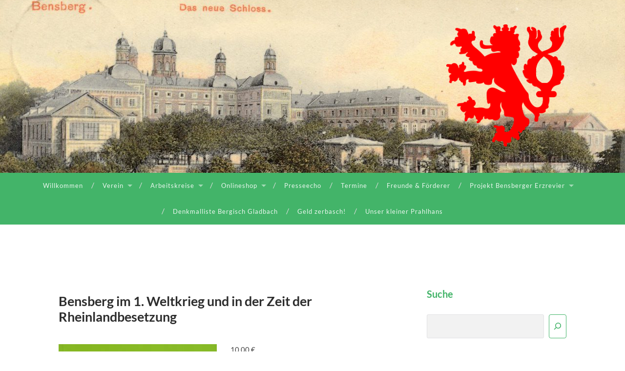

--- FILE ---
content_type: text/html; charset=UTF-8
request_url: https://bgv-rhein-berg.de/produkt/bensberg-im-1-weltkrieg-und-in-der-zeit-der-rheinlandbesetzung/
body_size: 25921
content:
<!DOCTYPE html>

<html lang="de">

	<head>

		<meta http-equiv="content-type" content="text/html" charset="UTF-8" />
		<meta name="viewport" content="width=device-width, initial-scale=1.0" >

		<link rel="profile" href="http://gmpg.org/xfn/11">

		<meta name='robots' content='index, follow, max-image-preview:large, max-snippet:-1, max-video-preview:-1' />
<script>window._wca = window._wca || [];</script>

	<!-- This site is optimized with the Yoast SEO plugin v26.8 - https://yoast.com/product/yoast-seo-wordpress/ -->
	<title>Bensberg im 1. Weltkrieg und in der Zeit der Rheinlandbesetzung - Bergischer Geschichtsverein Rhein-Berg e.V.</title>
	<link rel="canonical" href="https://bgv-rhein-berg.de/produkt/bensberg-im-1-weltkrieg-und-in-der-zeit-der-rheinlandbesetzung/" />
	<meta property="og:locale" content="de_DE" />
	<meta property="og:type" content="article" />
	<meta property="og:title" content="Bensberg im 1. Weltkrieg und in der Zeit der Rheinlandbesetzung - Bergischer Geschichtsverein Rhein-Berg e.V." />
	<meta property="og:description" content="Die Chronik des Bensberger Lehrers Conrad Grommes vermittelt dem heutigen Leser einen Eindruck davon, wie die Bensberger den so oft als Urkatastrophe des 20. Jahrhunderts bezeichneten Ersten Weltkrieg und die anschließenden Jahre der Rheinlandbesetzung erlebten. Sicherlich sind die Ereignisse aus der sehr subjektiven Sicht eines Mannes dargestellt, der geprägt war durch das Denken der Kaiserzeit, erzogen in jenem für die Zeit typischen Untertanengeist. Sind seine Aufzeichnungen zunächst noch von seinem „Hurrahpatriotismus&quot; geprägt, so weicht dieser erst gegen Ende des Krieges einer gewissen Ernüchterung. Die Chronik ist dennoch eine wichtige und lesenswerte zeitgenössische Quelle zu einem Geschehen, das vor 100 Jahren seinen fatalen Anfang nahm.  Conrad Grommes wurde 1864 in Niederkassel-Mondorf geboren. Nach dem Besuch des Lehrerseminars in Brühl erhält der Lehramtskandidat 1885 eine erste Stelle an der Dorfschule in Hohkeppel. Nach seiner 1890 erfolgten Festanstellung als Lehrer war Grommes an dieser Schule tätig, bis er 1899 als Hauptlehrer an die Volksschule in Bensberg versetzt wurde, deren Rektor er seit 1917 war. Conrad Grommes, der 1934 starb, war verheiratet und hinterließ drei Kinder. Er wohnte mit seiner Familie in einer Dienstwohnung im Untergeschoss des Bensberger Schulgebäudes." />
	<meta property="og:url" content="https://bgv-rhein-berg.de/produkt/bensberg-im-1-weltkrieg-und-in-der-zeit-der-rheinlandbesetzung/" />
	<meta property="og:site_name" content="Bergischer Geschichtsverein Rhein-Berg e.V." />
	<meta property="article:modified_time" content="2023-01-17T08:31:18+00:00" />
	<meta property="og:image" content="https://bgv-rhein-berg.de/wp-content/uploads/2021/11/Band-71-min.jpg" />
	<meta property="og:image:width" content="1729" />
	<meta property="og:image:height" content="2436" />
	<meta property="og:image:type" content="image/jpeg" />
	<meta name="twitter:card" content="summary_large_image" />
	<script type="application/ld+json" class="yoast-schema-graph">{"@context":"https://schema.org","@graph":[{"@type":"WebPage","@id":"https://bgv-rhein-berg.de/produkt/bensberg-im-1-weltkrieg-und-in-der-zeit-der-rheinlandbesetzung/","url":"https://bgv-rhein-berg.de/produkt/bensberg-im-1-weltkrieg-und-in-der-zeit-der-rheinlandbesetzung/","name":"Bensberg im 1. Weltkrieg und in der Zeit der Rheinlandbesetzung - Bergischer Geschichtsverein Rhein-Berg e.V.","isPartOf":{"@id":"https://bgv-rhein-berg.de/#website"},"primaryImageOfPage":{"@id":"https://bgv-rhein-berg.de/produkt/bensberg-im-1-weltkrieg-und-in-der-zeit-der-rheinlandbesetzung/#primaryimage"},"image":{"@id":"https://bgv-rhein-berg.de/produkt/bensberg-im-1-weltkrieg-und-in-der-zeit-der-rheinlandbesetzung/#primaryimage"},"thumbnailUrl":"https://i0.wp.com/bgv-rhein-berg.de/wp-content/uploads/2021/11/Band-71-min.jpg?fit=1729%2C2436&ssl=1","datePublished":"2021-11-08T17:20:14+00:00","dateModified":"2023-01-17T08:31:18+00:00","breadcrumb":{"@id":"https://bgv-rhein-berg.de/produkt/bensberg-im-1-weltkrieg-und-in-der-zeit-der-rheinlandbesetzung/#breadcrumb"},"inLanguage":"de","potentialAction":[{"@type":"ReadAction","target":["https://bgv-rhein-berg.de/produkt/bensberg-im-1-weltkrieg-und-in-der-zeit-der-rheinlandbesetzung/"]}]},{"@type":"ImageObject","inLanguage":"de","@id":"https://bgv-rhein-berg.de/produkt/bensberg-im-1-weltkrieg-und-in-der-zeit-der-rheinlandbesetzung/#primaryimage","url":"https://i0.wp.com/bgv-rhein-berg.de/wp-content/uploads/2021/11/Band-71-min.jpg?fit=1729%2C2436&ssl=1","contentUrl":"https://i0.wp.com/bgv-rhein-berg.de/wp-content/uploads/2021/11/Band-71-min.jpg?fit=1729%2C2436&ssl=1","width":1729,"height":2436},{"@type":"BreadcrumbList","@id":"https://bgv-rhein-berg.de/produkt/bensberg-im-1-weltkrieg-und-in-der-zeit-der-rheinlandbesetzung/#breadcrumb","itemListElement":[{"@type":"ListItem","position":1,"name":"Startseite","item":"https://bgv-rhein-berg.de/"},{"@type":"ListItem","position":2,"name":"Bensberg im 1. Weltkrieg und in der Zeit der Rheinlandbesetzung"}]},{"@type":"WebSite","@id":"https://bgv-rhein-berg.de/#website","url":"https://bgv-rhein-berg.de/","name":"Bergischer Geschichtsverein Rhein-Berg e.V.","description":"","publisher":{"@id":"https://bgv-rhein-berg.de/#organization"},"potentialAction":[{"@type":"SearchAction","target":{"@type":"EntryPoint","urlTemplate":"https://bgv-rhein-berg.de/?s={search_term_string}"},"query-input":{"@type":"PropertyValueSpecification","valueRequired":true,"valueName":"search_term_string"}}],"inLanguage":"de"},{"@type":"Organization","@id":"https://bgv-rhein-berg.de/#organization","name":"Bergischer Geschichtsverein Rhein-Berg e.V.","url":"https://bgv-rhein-berg.de/","logo":{"@type":"ImageObject","inLanguage":"de","@id":"https://bgv-rhein-berg.de/#/schema/logo/image/","url":"https://i0.wp.com/bgv-rhein-berg.de/wp-content/uploads/2021/11/Logo-BGV-png-2.png?fit=1045%2C1060&ssl=1","contentUrl":"https://i0.wp.com/bgv-rhein-berg.de/wp-content/uploads/2021/11/Logo-BGV-png-2.png?fit=1045%2C1060&ssl=1","width":1045,"height":1060,"caption":"Bergischer Geschichtsverein Rhein-Berg e.V."},"image":{"@id":"https://bgv-rhein-berg.de/#/schema/logo/image/"}}]}</script>
	<!-- / Yoast SEO plugin. -->


<link rel='dns-prefetch' href='//stats.wp.com' />
<link rel='preconnect' href='//i0.wp.com' />
<link rel='preconnect' href='//c0.wp.com' />
<link rel="alternate" type="application/rss+xml" title="Bergischer Geschichtsverein Rhein-Berg e.V. &raquo; Feed" href="https://bgv-rhein-berg.de/feed/" />
<link rel="alternate" type="application/rss+xml" title="Bergischer Geschichtsverein Rhein-Berg e.V. &raquo; Kommentar-Feed" href="https://bgv-rhein-berg.de/comments/feed/" />
<link rel="alternate" title="oEmbed (JSON)" type="application/json+oembed" href="https://bgv-rhein-berg.de/wp-json/oembed/1.0/embed?url=https%3A%2F%2Fbgv-rhein-berg.de%2Fprodukt%2Fbensberg-im-1-weltkrieg-und-in-der-zeit-der-rheinlandbesetzung%2F" />
<link rel="alternate" title="oEmbed (XML)" type="text/xml+oembed" href="https://bgv-rhein-berg.de/wp-json/oembed/1.0/embed?url=https%3A%2F%2Fbgv-rhein-berg.de%2Fprodukt%2Fbensberg-im-1-weltkrieg-und-in-der-zeit-der-rheinlandbesetzung%2F&#038;format=xml" />
<style id='wp-img-auto-sizes-contain-inline-css' type='text/css'>
img:is([sizes=auto i],[sizes^="auto," i]){contain-intrinsic-size:3000px 1500px}
/*# sourceURL=wp-img-auto-sizes-contain-inline-css */
</style>
<style id='wp-emoji-styles-inline-css' type='text/css'>

	img.wp-smiley, img.emoji {
		display: inline !important;
		border: none !important;
		box-shadow: none !important;
		height: 1em !important;
		width: 1em !important;
		margin: 0 0.07em !important;
		vertical-align: -0.1em !important;
		background: none !important;
		padding: 0 !important;
	}
/*# sourceURL=wp-emoji-styles-inline-css */
</style>
<link rel='stylesheet' id='wp-block-library-css' href='https://c0.wp.com/c/6.9/wp-includes/css/dist/block-library/style.min.css' type='text/css' media='all' />
<style id='wp-block-archives-inline-css' type='text/css'>
.wp-block-archives{box-sizing:border-box}.wp-block-archives-dropdown label{display:block}
/*# sourceURL=https://c0.wp.com/c/6.9/wp-includes/blocks/archives/style.min.css */
</style>
<style id='wp-block-heading-inline-css' type='text/css'>
h1:where(.wp-block-heading).has-background,h2:where(.wp-block-heading).has-background,h3:where(.wp-block-heading).has-background,h4:where(.wp-block-heading).has-background,h5:where(.wp-block-heading).has-background,h6:where(.wp-block-heading).has-background{padding:1.25em 2.375em}h1.has-text-align-left[style*=writing-mode]:where([style*=vertical-lr]),h1.has-text-align-right[style*=writing-mode]:where([style*=vertical-rl]),h2.has-text-align-left[style*=writing-mode]:where([style*=vertical-lr]),h2.has-text-align-right[style*=writing-mode]:where([style*=vertical-rl]),h3.has-text-align-left[style*=writing-mode]:where([style*=vertical-lr]),h3.has-text-align-right[style*=writing-mode]:where([style*=vertical-rl]),h4.has-text-align-left[style*=writing-mode]:where([style*=vertical-lr]),h4.has-text-align-right[style*=writing-mode]:where([style*=vertical-rl]),h5.has-text-align-left[style*=writing-mode]:where([style*=vertical-lr]),h5.has-text-align-right[style*=writing-mode]:where([style*=vertical-rl]),h6.has-text-align-left[style*=writing-mode]:where([style*=vertical-lr]),h6.has-text-align-right[style*=writing-mode]:where([style*=vertical-rl]){rotate:180deg}
/*# sourceURL=https://c0.wp.com/c/6.9/wp-includes/blocks/heading/style.min.css */
</style>
<style id='wp-block-search-inline-css' type='text/css'>
.wp-block-search__button{margin-left:10px;word-break:normal}.wp-block-search__button.has-icon{line-height:0}.wp-block-search__button svg{height:1.25em;min-height:24px;min-width:24px;width:1.25em;fill:currentColor;vertical-align:text-bottom}:where(.wp-block-search__button){border:1px solid #ccc;padding:6px 10px}.wp-block-search__inside-wrapper{display:flex;flex:auto;flex-wrap:nowrap;max-width:100%}.wp-block-search__label{width:100%}.wp-block-search.wp-block-search__button-only .wp-block-search__button{box-sizing:border-box;display:flex;flex-shrink:0;justify-content:center;margin-left:0;max-width:100%}.wp-block-search.wp-block-search__button-only .wp-block-search__inside-wrapper{min-width:0!important;transition-property:width}.wp-block-search.wp-block-search__button-only .wp-block-search__input{flex-basis:100%;transition-duration:.3s}.wp-block-search.wp-block-search__button-only.wp-block-search__searchfield-hidden,.wp-block-search.wp-block-search__button-only.wp-block-search__searchfield-hidden .wp-block-search__inside-wrapper{overflow:hidden}.wp-block-search.wp-block-search__button-only.wp-block-search__searchfield-hidden .wp-block-search__input{border-left-width:0!important;border-right-width:0!important;flex-basis:0;flex-grow:0;margin:0;min-width:0!important;padding-left:0!important;padding-right:0!important;width:0!important}:where(.wp-block-search__input){appearance:none;border:1px solid #949494;flex-grow:1;font-family:inherit;font-size:inherit;font-style:inherit;font-weight:inherit;letter-spacing:inherit;line-height:inherit;margin-left:0;margin-right:0;min-width:3rem;padding:8px;text-decoration:unset!important;text-transform:inherit}:where(.wp-block-search__button-inside .wp-block-search__inside-wrapper){background-color:#fff;border:1px solid #949494;box-sizing:border-box;padding:4px}:where(.wp-block-search__button-inside .wp-block-search__inside-wrapper) .wp-block-search__input{border:none;border-radius:0;padding:0 4px}:where(.wp-block-search__button-inside .wp-block-search__inside-wrapper) .wp-block-search__input:focus{outline:none}:where(.wp-block-search__button-inside .wp-block-search__inside-wrapper) :where(.wp-block-search__button){padding:4px 8px}.wp-block-search.aligncenter .wp-block-search__inside-wrapper{margin:auto}.wp-block[data-align=right] .wp-block-search.wp-block-search__button-only .wp-block-search__inside-wrapper{float:right}
/*# sourceURL=https://c0.wp.com/c/6.9/wp-includes/blocks/search/style.min.css */
</style>
<style id='wp-block-group-inline-css' type='text/css'>
.wp-block-group{box-sizing:border-box}:where(.wp-block-group.wp-block-group-is-layout-constrained){position:relative}
/*# sourceURL=https://c0.wp.com/c/6.9/wp-includes/blocks/group/style.min.css */
</style>
<style id='wp-block-paragraph-inline-css' type='text/css'>
.is-small-text{font-size:.875em}.is-regular-text{font-size:1em}.is-large-text{font-size:2.25em}.is-larger-text{font-size:3em}.has-drop-cap:not(:focus):first-letter{float:left;font-size:8.4em;font-style:normal;font-weight:100;line-height:.68;margin:.05em .1em 0 0;text-transform:uppercase}body.rtl .has-drop-cap:not(:focus):first-letter{float:none;margin-left:.1em}p.has-drop-cap.has-background{overflow:hidden}:root :where(p.has-background){padding:1.25em 2.375em}:where(p.has-text-color:not(.has-link-color)) a{color:inherit}p.has-text-align-left[style*="writing-mode:vertical-lr"],p.has-text-align-right[style*="writing-mode:vertical-rl"]{rotate:180deg}
/*# sourceURL=https://c0.wp.com/c/6.9/wp-includes/blocks/paragraph/style.min.css */
</style>
<style id='wp-block-social-links-inline-css' type='text/css'>
.wp-block-social-links{background:none;box-sizing:border-box;margin-left:0;padding-left:0;padding-right:0;text-indent:0}.wp-block-social-links .wp-social-link a,.wp-block-social-links .wp-social-link a:hover{border-bottom:0;box-shadow:none;text-decoration:none}.wp-block-social-links .wp-social-link svg{height:1em;width:1em}.wp-block-social-links .wp-social-link span:not(.screen-reader-text){font-size:.65em;margin-left:.5em;margin-right:.5em}.wp-block-social-links.has-small-icon-size{font-size:16px}.wp-block-social-links,.wp-block-social-links.has-normal-icon-size{font-size:24px}.wp-block-social-links.has-large-icon-size{font-size:36px}.wp-block-social-links.has-huge-icon-size{font-size:48px}.wp-block-social-links.aligncenter{display:flex;justify-content:center}.wp-block-social-links.alignright{justify-content:flex-end}.wp-block-social-link{border-radius:9999px;display:block}@media not (prefers-reduced-motion){.wp-block-social-link{transition:transform .1s ease}}.wp-block-social-link{height:auto}.wp-block-social-link a{align-items:center;display:flex;line-height:0}.wp-block-social-link:hover{transform:scale(1.1)}.wp-block-social-links .wp-block-social-link.wp-social-link{display:inline-block;margin:0;padding:0}.wp-block-social-links .wp-block-social-link.wp-social-link .wp-block-social-link-anchor,.wp-block-social-links .wp-block-social-link.wp-social-link .wp-block-social-link-anchor svg,.wp-block-social-links .wp-block-social-link.wp-social-link .wp-block-social-link-anchor:active,.wp-block-social-links .wp-block-social-link.wp-social-link .wp-block-social-link-anchor:hover,.wp-block-social-links .wp-block-social-link.wp-social-link .wp-block-social-link-anchor:visited{color:currentColor;fill:currentColor}:where(.wp-block-social-links:not(.is-style-logos-only)) .wp-social-link{background-color:#f0f0f0;color:#444}:where(.wp-block-social-links:not(.is-style-logos-only)) .wp-social-link-amazon{background-color:#f90;color:#fff}:where(.wp-block-social-links:not(.is-style-logos-only)) .wp-social-link-bandcamp{background-color:#1ea0c3;color:#fff}:where(.wp-block-social-links:not(.is-style-logos-only)) .wp-social-link-behance{background-color:#0757fe;color:#fff}:where(.wp-block-social-links:not(.is-style-logos-only)) .wp-social-link-bluesky{background-color:#0a7aff;color:#fff}:where(.wp-block-social-links:not(.is-style-logos-only)) .wp-social-link-codepen{background-color:#1e1f26;color:#fff}:where(.wp-block-social-links:not(.is-style-logos-only)) .wp-social-link-deviantart{background-color:#02e49b;color:#fff}:where(.wp-block-social-links:not(.is-style-logos-only)) .wp-social-link-discord{background-color:#5865f2;color:#fff}:where(.wp-block-social-links:not(.is-style-logos-only)) .wp-social-link-dribbble{background-color:#e94c89;color:#fff}:where(.wp-block-social-links:not(.is-style-logos-only)) .wp-social-link-dropbox{background-color:#4280ff;color:#fff}:where(.wp-block-social-links:not(.is-style-logos-only)) .wp-social-link-etsy{background-color:#f45800;color:#fff}:where(.wp-block-social-links:not(.is-style-logos-only)) .wp-social-link-facebook{background-color:#0866ff;color:#fff}:where(.wp-block-social-links:not(.is-style-logos-only)) .wp-social-link-fivehundredpx{background-color:#000;color:#fff}:where(.wp-block-social-links:not(.is-style-logos-only)) .wp-social-link-flickr{background-color:#0461dd;color:#fff}:where(.wp-block-social-links:not(.is-style-logos-only)) .wp-social-link-foursquare{background-color:#e65678;color:#fff}:where(.wp-block-social-links:not(.is-style-logos-only)) .wp-social-link-github{background-color:#24292d;color:#fff}:where(.wp-block-social-links:not(.is-style-logos-only)) .wp-social-link-goodreads{background-color:#eceadd;color:#382110}:where(.wp-block-social-links:not(.is-style-logos-only)) .wp-social-link-google{background-color:#ea4434;color:#fff}:where(.wp-block-social-links:not(.is-style-logos-only)) .wp-social-link-gravatar{background-color:#1d4fc4;color:#fff}:where(.wp-block-social-links:not(.is-style-logos-only)) .wp-social-link-instagram{background-color:#f00075;color:#fff}:where(.wp-block-social-links:not(.is-style-logos-only)) .wp-social-link-lastfm{background-color:#e21b24;color:#fff}:where(.wp-block-social-links:not(.is-style-logos-only)) .wp-social-link-linkedin{background-color:#0d66c2;color:#fff}:where(.wp-block-social-links:not(.is-style-logos-only)) .wp-social-link-mastodon{background-color:#3288d4;color:#fff}:where(.wp-block-social-links:not(.is-style-logos-only)) .wp-social-link-medium{background-color:#000;color:#fff}:where(.wp-block-social-links:not(.is-style-logos-only)) .wp-social-link-meetup{background-color:#f6405f;color:#fff}:where(.wp-block-social-links:not(.is-style-logos-only)) .wp-social-link-patreon{background-color:#000;color:#fff}:where(.wp-block-social-links:not(.is-style-logos-only)) .wp-social-link-pinterest{background-color:#e60122;color:#fff}:where(.wp-block-social-links:not(.is-style-logos-only)) .wp-social-link-pocket{background-color:#ef4155;color:#fff}:where(.wp-block-social-links:not(.is-style-logos-only)) .wp-social-link-reddit{background-color:#ff4500;color:#fff}:where(.wp-block-social-links:not(.is-style-logos-only)) .wp-social-link-skype{background-color:#0478d7;color:#fff}:where(.wp-block-social-links:not(.is-style-logos-only)) .wp-social-link-snapchat{background-color:#fefc00;color:#fff;stroke:#000}:where(.wp-block-social-links:not(.is-style-logos-only)) .wp-social-link-soundcloud{background-color:#ff5600;color:#fff}:where(.wp-block-social-links:not(.is-style-logos-only)) .wp-social-link-spotify{background-color:#1bd760;color:#fff}:where(.wp-block-social-links:not(.is-style-logos-only)) .wp-social-link-telegram{background-color:#2aabee;color:#fff}:where(.wp-block-social-links:not(.is-style-logos-only)) .wp-social-link-threads{background-color:#000;color:#fff}:where(.wp-block-social-links:not(.is-style-logos-only)) .wp-social-link-tiktok{background-color:#000;color:#fff}:where(.wp-block-social-links:not(.is-style-logos-only)) .wp-social-link-tumblr{background-color:#011835;color:#fff}:where(.wp-block-social-links:not(.is-style-logos-only)) .wp-social-link-twitch{background-color:#6440a4;color:#fff}:where(.wp-block-social-links:not(.is-style-logos-only)) .wp-social-link-twitter{background-color:#1da1f2;color:#fff}:where(.wp-block-social-links:not(.is-style-logos-only)) .wp-social-link-vimeo{background-color:#1eb7ea;color:#fff}:where(.wp-block-social-links:not(.is-style-logos-only)) .wp-social-link-vk{background-color:#4680c2;color:#fff}:where(.wp-block-social-links:not(.is-style-logos-only)) .wp-social-link-wordpress{background-color:#3499cd;color:#fff}:where(.wp-block-social-links:not(.is-style-logos-only)) .wp-social-link-whatsapp{background-color:#25d366;color:#fff}:where(.wp-block-social-links:not(.is-style-logos-only)) .wp-social-link-x{background-color:#000;color:#fff}:where(.wp-block-social-links:not(.is-style-logos-only)) .wp-social-link-yelp{background-color:#d32422;color:#fff}:where(.wp-block-social-links:not(.is-style-logos-only)) .wp-social-link-youtube{background-color:red;color:#fff}:where(.wp-block-social-links.is-style-logos-only) .wp-social-link{background:none}:where(.wp-block-social-links.is-style-logos-only) .wp-social-link svg{height:1.25em;width:1.25em}:where(.wp-block-social-links.is-style-logos-only) .wp-social-link-amazon{color:#f90}:where(.wp-block-social-links.is-style-logos-only) .wp-social-link-bandcamp{color:#1ea0c3}:where(.wp-block-social-links.is-style-logos-only) .wp-social-link-behance{color:#0757fe}:where(.wp-block-social-links.is-style-logos-only) .wp-social-link-bluesky{color:#0a7aff}:where(.wp-block-social-links.is-style-logos-only) .wp-social-link-codepen{color:#1e1f26}:where(.wp-block-social-links.is-style-logos-only) .wp-social-link-deviantart{color:#02e49b}:where(.wp-block-social-links.is-style-logos-only) .wp-social-link-discord{color:#5865f2}:where(.wp-block-social-links.is-style-logos-only) .wp-social-link-dribbble{color:#e94c89}:where(.wp-block-social-links.is-style-logos-only) .wp-social-link-dropbox{color:#4280ff}:where(.wp-block-social-links.is-style-logos-only) .wp-social-link-etsy{color:#f45800}:where(.wp-block-social-links.is-style-logos-only) .wp-social-link-facebook{color:#0866ff}:where(.wp-block-social-links.is-style-logos-only) .wp-social-link-fivehundredpx{color:#000}:where(.wp-block-social-links.is-style-logos-only) .wp-social-link-flickr{color:#0461dd}:where(.wp-block-social-links.is-style-logos-only) .wp-social-link-foursquare{color:#e65678}:where(.wp-block-social-links.is-style-logos-only) .wp-social-link-github{color:#24292d}:where(.wp-block-social-links.is-style-logos-only) .wp-social-link-goodreads{color:#382110}:where(.wp-block-social-links.is-style-logos-only) .wp-social-link-google{color:#ea4434}:where(.wp-block-social-links.is-style-logos-only) .wp-social-link-gravatar{color:#1d4fc4}:where(.wp-block-social-links.is-style-logos-only) .wp-social-link-instagram{color:#f00075}:where(.wp-block-social-links.is-style-logos-only) .wp-social-link-lastfm{color:#e21b24}:where(.wp-block-social-links.is-style-logos-only) .wp-social-link-linkedin{color:#0d66c2}:where(.wp-block-social-links.is-style-logos-only) .wp-social-link-mastodon{color:#3288d4}:where(.wp-block-social-links.is-style-logos-only) .wp-social-link-medium{color:#000}:where(.wp-block-social-links.is-style-logos-only) .wp-social-link-meetup{color:#f6405f}:where(.wp-block-social-links.is-style-logos-only) .wp-social-link-patreon{color:#000}:where(.wp-block-social-links.is-style-logos-only) .wp-social-link-pinterest{color:#e60122}:where(.wp-block-social-links.is-style-logos-only) .wp-social-link-pocket{color:#ef4155}:where(.wp-block-social-links.is-style-logos-only) .wp-social-link-reddit{color:#ff4500}:where(.wp-block-social-links.is-style-logos-only) .wp-social-link-skype{color:#0478d7}:where(.wp-block-social-links.is-style-logos-only) .wp-social-link-snapchat{color:#fff;stroke:#000}:where(.wp-block-social-links.is-style-logos-only) .wp-social-link-soundcloud{color:#ff5600}:where(.wp-block-social-links.is-style-logos-only) .wp-social-link-spotify{color:#1bd760}:where(.wp-block-social-links.is-style-logos-only) .wp-social-link-telegram{color:#2aabee}:where(.wp-block-social-links.is-style-logos-only) .wp-social-link-threads{color:#000}:where(.wp-block-social-links.is-style-logos-only) .wp-social-link-tiktok{color:#000}:where(.wp-block-social-links.is-style-logos-only) .wp-social-link-tumblr{color:#011835}:where(.wp-block-social-links.is-style-logos-only) .wp-social-link-twitch{color:#6440a4}:where(.wp-block-social-links.is-style-logos-only) .wp-social-link-twitter{color:#1da1f2}:where(.wp-block-social-links.is-style-logos-only) .wp-social-link-vimeo{color:#1eb7ea}:where(.wp-block-social-links.is-style-logos-only) .wp-social-link-vk{color:#4680c2}:where(.wp-block-social-links.is-style-logos-only) .wp-social-link-whatsapp{color:#25d366}:where(.wp-block-social-links.is-style-logos-only) .wp-social-link-wordpress{color:#3499cd}:where(.wp-block-social-links.is-style-logos-only) .wp-social-link-x{color:#000}:where(.wp-block-social-links.is-style-logos-only) .wp-social-link-yelp{color:#d32422}:where(.wp-block-social-links.is-style-logos-only) .wp-social-link-youtube{color:red}.wp-block-social-links.is-style-pill-shape .wp-social-link{width:auto}:root :where(.wp-block-social-links .wp-social-link a){padding:.25em}:root :where(.wp-block-social-links.is-style-logos-only .wp-social-link a){padding:0}:root :where(.wp-block-social-links.is-style-pill-shape .wp-social-link a){padding-left:.6666666667em;padding-right:.6666666667em}.wp-block-social-links:not(.has-icon-color):not(.has-icon-background-color) .wp-social-link-snapchat .wp-block-social-link-label{color:#000}
/*# sourceURL=https://c0.wp.com/c/6.9/wp-includes/blocks/social-links/style.min.css */
</style>
<style id='global-styles-inline-css' type='text/css'>
:root{--wp--preset--aspect-ratio--square: 1;--wp--preset--aspect-ratio--4-3: 4/3;--wp--preset--aspect-ratio--3-4: 3/4;--wp--preset--aspect-ratio--3-2: 3/2;--wp--preset--aspect-ratio--2-3: 2/3;--wp--preset--aspect-ratio--16-9: 16/9;--wp--preset--aspect-ratio--9-16: 9/16;--wp--preset--color--black: #000000;--wp--preset--color--cyan-bluish-gray: #abb8c3;--wp--preset--color--white: #fff;--wp--preset--color--pale-pink: #f78da7;--wp--preset--color--vivid-red: #cf2e2e;--wp--preset--color--luminous-vivid-orange: #ff6900;--wp--preset--color--luminous-vivid-amber: #fcb900;--wp--preset--color--light-green-cyan: #7bdcb5;--wp--preset--color--vivid-green-cyan: #00d084;--wp--preset--color--pale-cyan-blue: #8ed1fc;--wp--preset--color--vivid-cyan-blue: #0693e3;--wp--preset--color--vivid-purple: #9b51e0;--wp--preset--color--accent: #43b469;--wp--preset--color--dark-gray: #444;--wp--preset--color--medium-gray: #666;--wp--preset--color--light-gray: #888;--wp--preset--gradient--vivid-cyan-blue-to-vivid-purple: linear-gradient(135deg,rgb(6,147,227) 0%,rgb(155,81,224) 100%);--wp--preset--gradient--light-green-cyan-to-vivid-green-cyan: linear-gradient(135deg,rgb(122,220,180) 0%,rgb(0,208,130) 100%);--wp--preset--gradient--luminous-vivid-amber-to-luminous-vivid-orange: linear-gradient(135deg,rgb(252,185,0) 0%,rgb(255,105,0) 100%);--wp--preset--gradient--luminous-vivid-orange-to-vivid-red: linear-gradient(135deg,rgb(255,105,0) 0%,rgb(207,46,46) 100%);--wp--preset--gradient--very-light-gray-to-cyan-bluish-gray: linear-gradient(135deg,rgb(238,238,238) 0%,rgb(169,184,195) 100%);--wp--preset--gradient--cool-to-warm-spectrum: linear-gradient(135deg,rgb(74,234,220) 0%,rgb(151,120,209) 20%,rgb(207,42,186) 40%,rgb(238,44,130) 60%,rgb(251,105,98) 80%,rgb(254,248,76) 100%);--wp--preset--gradient--blush-light-purple: linear-gradient(135deg,rgb(255,206,236) 0%,rgb(152,150,240) 100%);--wp--preset--gradient--blush-bordeaux: linear-gradient(135deg,rgb(254,205,165) 0%,rgb(254,45,45) 50%,rgb(107,0,62) 100%);--wp--preset--gradient--luminous-dusk: linear-gradient(135deg,rgb(255,203,112) 0%,rgb(199,81,192) 50%,rgb(65,88,208) 100%);--wp--preset--gradient--pale-ocean: linear-gradient(135deg,rgb(255,245,203) 0%,rgb(182,227,212) 50%,rgb(51,167,181) 100%);--wp--preset--gradient--electric-grass: linear-gradient(135deg,rgb(202,248,128) 0%,rgb(113,206,126) 100%);--wp--preset--gradient--midnight: linear-gradient(135deg,rgb(2,3,129) 0%,rgb(40,116,252) 100%);--wp--preset--font-size--small: 16px;--wp--preset--font-size--medium: 20px;--wp--preset--font-size--large: 24px;--wp--preset--font-size--x-large: 42px;--wp--preset--font-size--regular: 19px;--wp--preset--font-size--larger: 32px;--wp--preset--spacing--20: 0.44rem;--wp--preset--spacing--30: 0.67rem;--wp--preset--spacing--40: 1rem;--wp--preset--spacing--50: 1.5rem;--wp--preset--spacing--60: 2.25rem;--wp--preset--spacing--70: 3.38rem;--wp--preset--spacing--80: 5.06rem;--wp--preset--shadow--natural: 6px 6px 9px rgba(0, 0, 0, 0.2);--wp--preset--shadow--deep: 12px 12px 50px rgba(0, 0, 0, 0.4);--wp--preset--shadow--sharp: 6px 6px 0px rgba(0, 0, 0, 0.2);--wp--preset--shadow--outlined: 6px 6px 0px -3px rgb(255, 255, 255), 6px 6px rgb(0, 0, 0);--wp--preset--shadow--crisp: 6px 6px 0px rgb(0, 0, 0);}:where(.is-layout-flex){gap: 0.5em;}:where(.is-layout-grid){gap: 0.5em;}body .is-layout-flex{display: flex;}.is-layout-flex{flex-wrap: wrap;align-items: center;}.is-layout-flex > :is(*, div){margin: 0;}body .is-layout-grid{display: grid;}.is-layout-grid > :is(*, div){margin: 0;}:where(.wp-block-columns.is-layout-flex){gap: 2em;}:where(.wp-block-columns.is-layout-grid){gap: 2em;}:where(.wp-block-post-template.is-layout-flex){gap: 1.25em;}:where(.wp-block-post-template.is-layout-grid){gap: 1.25em;}.has-black-color{color: var(--wp--preset--color--black) !important;}.has-cyan-bluish-gray-color{color: var(--wp--preset--color--cyan-bluish-gray) !important;}.has-white-color{color: var(--wp--preset--color--white) !important;}.has-pale-pink-color{color: var(--wp--preset--color--pale-pink) !important;}.has-vivid-red-color{color: var(--wp--preset--color--vivid-red) !important;}.has-luminous-vivid-orange-color{color: var(--wp--preset--color--luminous-vivid-orange) !important;}.has-luminous-vivid-amber-color{color: var(--wp--preset--color--luminous-vivid-amber) !important;}.has-light-green-cyan-color{color: var(--wp--preset--color--light-green-cyan) !important;}.has-vivid-green-cyan-color{color: var(--wp--preset--color--vivid-green-cyan) !important;}.has-pale-cyan-blue-color{color: var(--wp--preset--color--pale-cyan-blue) !important;}.has-vivid-cyan-blue-color{color: var(--wp--preset--color--vivid-cyan-blue) !important;}.has-vivid-purple-color{color: var(--wp--preset--color--vivid-purple) !important;}.has-black-background-color{background-color: var(--wp--preset--color--black) !important;}.has-cyan-bluish-gray-background-color{background-color: var(--wp--preset--color--cyan-bluish-gray) !important;}.has-white-background-color{background-color: var(--wp--preset--color--white) !important;}.has-pale-pink-background-color{background-color: var(--wp--preset--color--pale-pink) !important;}.has-vivid-red-background-color{background-color: var(--wp--preset--color--vivid-red) !important;}.has-luminous-vivid-orange-background-color{background-color: var(--wp--preset--color--luminous-vivid-orange) !important;}.has-luminous-vivid-amber-background-color{background-color: var(--wp--preset--color--luminous-vivid-amber) !important;}.has-light-green-cyan-background-color{background-color: var(--wp--preset--color--light-green-cyan) !important;}.has-vivid-green-cyan-background-color{background-color: var(--wp--preset--color--vivid-green-cyan) !important;}.has-pale-cyan-blue-background-color{background-color: var(--wp--preset--color--pale-cyan-blue) !important;}.has-vivid-cyan-blue-background-color{background-color: var(--wp--preset--color--vivid-cyan-blue) !important;}.has-vivid-purple-background-color{background-color: var(--wp--preset--color--vivid-purple) !important;}.has-black-border-color{border-color: var(--wp--preset--color--black) !important;}.has-cyan-bluish-gray-border-color{border-color: var(--wp--preset--color--cyan-bluish-gray) !important;}.has-white-border-color{border-color: var(--wp--preset--color--white) !important;}.has-pale-pink-border-color{border-color: var(--wp--preset--color--pale-pink) !important;}.has-vivid-red-border-color{border-color: var(--wp--preset--color--vivid-red) !important;}.has-luminous-vivid-orange-border-color{border-color: var(--wp--preset--color--luminous-vivid-orange) !important;}.has-luminous-vivid-amber-border-color{border-color: var(--wp--preset--color--luminous-vivid-amber) !important;}.has-light-green-cyan-border-color{border-color: var(--wp--preset--color--light-green-cyan) !important;}.has-vivid-green-cyan-border-color{border-color: var(--wp--preset--color--vivid-green-cyan) !important;}.has-pale-cyan-blue-border-color{border-color: var(--wp--preset--color--pale-cyan-blue) !important;}.has-vivid-cyan-blue-border-color{border-color: var(--wp--preset--color--vivid-cyan-blue) !important;}.has-vivid-purple-border-color{border-color: var(--wp--preset--color--vivid-purple) !important;}.has-vivid-cyan-blue-to-vivid-purple-gradient-background{background: var(--wp--preset--gradient--vivid-cyan-blue-to-vivid-purple) !important;}.has-light-green-cyan-to-vivid-green-cyan-gradient-background{background: var(--wp--preset--gradient--light-green-cyan-to-vivid-green-cyan) !important;}.has-luminous-vivid-amber-to-luminous-vivid-orange-gradient-background{background: var(--wp--preset--gradient--luminous-vivid-amber-to-luminous-vivid-orange) !important;}.has-luminous-vivid-orange-to-vivid-red-gradient-background{background: var(--wp--preset--gradient--luminous-vivid-orange-to-vivid-red) !important;}.has-very-light-gray-to-cyan-bluish-gray-gradient-background{background: var(--wp--preset--gradient--very-light-gray-to-cyan-bluish-gray) !important;}.has-cool-to-warm-spectrum-gradient-background{background: var(--wp--preset--gradient--cool-to-warm-spectrum) !important;}.has-blush-light-purple-gradient-background{background: var(--wp--preset--gradient--blush-light-purple) !important;}.has-blush-bordeaux-gradient-background{background: var(--wp--preset--gradient--blush-bordeaux) !important;}.has-luminous-dusk-gradient-background{background: var(--wp--preset--gradient--luminous-dusk) !important;}.has-pale-ocean-gradient-background{background: var(--wp--preset--gradient--pale-ocean) !important;}.has-electric-grass-gradient-background{background: var(--wp--preset--gradient--electric-grass) !important;}.has-midnight-gradient-background{background: var(--wp--preset--gradient--midnight) !important;}.has-small-font-size{font-size: var(--wp--preset--font-size--small) !important;}.has-medium-font-size{font-size: var(--wp--preset--font-size--medium) !important;}.has-large-font-size{font-size: var(--wp--preset--font-size--large) !important;}.has-x-large-font-size{font-size: var(--wp--preset--font-size--x-large) !important;}
/*# sourceURL=global-styles-inline-css */
</style>

<style id='classic-theme-styles-inline-css' type='text/css'>
/*! This file is auto-generated */
.wp-block-button__link{color:#fff;background-color:#32373c;border-radius:9999px;box-shadow:none;text-decoration:none;padding:calc(.667em + 2px) calc(1.333em + 2px);font-size:1.125em}.wp-block-file__button{background:#32373c;color:#fff;text-decoration:none}
/*# sourceURL=/wp-includes/css/classic-themes.min.css */
</style>
<link rel='stylesheet' id='awsm-ead-public-css' href='https://bgv-rhein-berg.de/wp-content/plugins/embed-any-document/css/embed-public.min.css?ver=2.7.12' type='text/css' media='all' />
<link rel='stylesheet' id='contact-form-7-css' href='https://bgv-rhein-berg.de/wp-content/plugins/contact-form-7/includes/css/styles.css?ver=6.1.4' type='text/css' media='all' />
<link rel='stylesheet' id='osm-map-css-css' href='https://bgv-rhein-berg.de/wp-content/plugins/osm/css/osm_map.css?ver=6.9' type='text/css' media='all' />
<link rel='stylesheet' id='osm-ol3-css-css' href='https://bgv-rhein-berg.de/wp-content/plugins/osm/js/OL/7.1.0/ol.css?ver=6.9' type='text/css' media='all' />
<link rel='stylesheet' id='osm-ol3-ext-css-css' href='https://bgv-rhein-berg.de/wp-content/plugins/osm/css/osm_map_v3.css?ver=6.9' type='text/css' media='all' />
<link rel='stylesheet' id='photoswipe-css' href='https://c0.wp.com/p/woocommerce/10.4.3/assets/css/photoswipe/photoswipe.min.css' type='text/css' media='all' />
<link rel='stylesheet' id='photoswipe-default-skin-css' href='https://c0.wp.com/p/woocommerce/10.4.3/assets/css/photoswipe/default-skin/default-skin.min.css' type='text/css' media='all' />
<link rel='stylesheet' id='woocommerce-layout-css' href='https://c0.wp.com/p/woocommerce/10.4.3/assets/css/woocommerce-layout.css' type='text/css' media='all' />
<style id='woocommerce-layout-inline-css' type='text/css'>

	.infinite-scroll .woocommerce-pagination {
		display: none;
	}
/*# sourceURL=woocommerce-layout-inline-css */
</style>
<link rel='stylesheet' id='woocommerce-smallscreen-css' href='https://c0.wp.com/p/woocommerce/10.4.3/assets/css/woocommerce-smallscreen.css' type='text/css' media='only screen and (max-width: 768px)' />
<link rel='stylesheet' id='woocommerce-general-css' href='https://c0.wp.com/p/woocommerce/10.4.3/assets/css/woocommerce.css' type='text/css' media='all' />
<style id='woocommerce-inline-inline-css' type='text/css'>
.woocommerce form .form-row .required { visibility: visible; }
/*# sourceURL=woocommerce-inline-inline-css */
</style>
<link rel='stylesheet' id='hemingway_googleFonts-css' href='https://bgv-rhein-berg.de/wp-content/themes/hemingway/assets/css/fonts.css' type='text/css' media='all' />
<link rel='stylesheet' id='hemingway_style-css' href='https://bgv-rhein-berg.de/wp-content/themes/hemingway/style.css?ver=2.3.2' type='text/css' media='all' />
<link rel='stylesheet' id='child-style-css' href='https://bgv-rhein-berg.de/wp-content/themes/hemingway-bgv/style.css?ver=1.2' type='text/css' media='all' />
<link rel='stylesheet' id='tablepress-default-css' href='https://bgv-rhein-berg.de/wp-content/tablepress-combined.min.css?ver=86' type='text/css' media='all' />
<link rel='stylesheet' id='woocommerce-gzd-layout-css' href='https://bgv-rhein-berg.de/wp-content/plugins/woocommerce-germanized/build/static/layout-styles.css?ver=3.20.5' type='text/css' media='all' />
<style id='woocommerce-gzd-layout-inline-css' type='text/css'>
.woocommerce-checkout .shop_table { background-color: #eeeeee; } .product p.deposit-packaging-type { font-size: 1.25em !important; } p.woocommerce-shipping-destination { display: none; }
                .wc-gzd-nutri-score-value-a {
                    background: url(https://bgv-rhein-berg.de/wp-content/plugins/woocommerce-germanized/assets/images/nutri-score-a.svg) no-repeat;
                }
                .wc-gzd-nutri-score-value-b {
                    background: url(https://bgv-rhein-berg.de/wp-content/plugins/woocommerce-germanized/assets/images/nutri-score-b.svg) no-repeat;
                }
                .wc-gzd-nutri-score-value-c {
                    background: url(https://bgv-rhein-berg.de/wp-content/plugins/woocommerce-germanized/assets/images/nutri-score-c.svg) no-repeat;
                }
                .wc-gzd-nutri-score-value-d {
                    background: url(https://bgv-rhein-berg.de/wp-content/plugins/woocommerce-germanized/assets/images/nutri-score-d.svg) no-repeat;
                }
                .wc-gzd-nutri-score-value-e {
                    background: url(https://bgv-rhein-berg.de/wp-content/plugins/woocommerce-germanized/assets/images/nutri-score-e.svg) no-repeat;
                }
            
/*# sourceURL=woocommerce-gzd-layout-inline-css */
</style>
<script type="text/javascript" src="https://c0.wp.com/c/6.9/wp-includes/js/jquery/jquery.min.js" id="jquery-core-js"></script>
<script type="text/javascript" src="https://c0.wp.com/c/6.9/wp-includes/js/jquery/jquery-migrate.min.js" id="jquery-migrate-js"></script>
<script type="text/javascript" src="https://bgv-rhein-berg.de/wp-content/plugins/osm/js/OL/2.13.1/OpenLayers.js?ver=6.9" id="osm-ol-library-js"></script>
<script type="text/javascript" src="https://bgv-rhein-berg.de/wp-content/plugins/osm/js/OSM/openlayers/OpenStreetMap.js?ver=6.9" id="osm-osm-library-js"></script>
<script type="text/javascript" src="https://bgv-rhein-berg.de/wp-content/plugins/osm/js/OSeaM/harbours.js?ver=6.9" id="osm-harbours-library-js"></script>
<script type="text/javascript" src="https://bgv-rhein-berg.de/wp-content/plugins/osm/js/OSeaM/map_utils.js?ver=6.9" id="osm-map-utils-library-js"></script>
<script type="text/javascript" src="https://bgv-rhein-berg.de/wp-content/plugins/osm/js/OSeaM/utilities.js?ver=6.9" id="osm-utilities-library-js"></script>
<script type="text/javascript" src="https://bgv-rhein-berg.de/wp-content/plugins/osm/js/osm-plugin-lib.js?ver=6.9" id="OsmScript-js"></script>
<script type="text/javascript" src="https://bgv-rhein-berg.de/wp-content/plugins/osm/js/polyfill/v2/polyfill.min.js?features=requestAnimationFrame%2CElement.prototype.classList%2CURL&amp;ver=6.9" id="osm-polyfill-js"></script>
<script type="text/javascript" src="https://bgv-rhein-berg.de/wp-content/plugins/osm/js/OL/7.1.0/ol.js?ver=6.9" id="osm-ol3-library-js"></script>
<script type="text/javascript" src="https://bgv-rhein-berg.de/wp-content/plugins/osm/js/osm-v3-plugin-lib.js?ver=6.9" id="osm-ol3-ext-library-js"></script>
<script type="text/javascript" src="https://bgv-rhein-berg.de/wp-content/plugins/osm/js/osm-metabox-events.js?ver=6.9" id="osm-ol3-metabox-events-js"></script>
<script type="text/javascript" src="https://bgv-rhein-berg.de/wp-content/plugins/osm/js/osm-startup-lib.js?ver=6.9" id="osm-map-startup-js"></script>
<script type="text/javascript" src="https://c0.wp.com/p/woocommerce/10.4.3/assets/js/jquery-blockui/jquery.blockUI.min.js" id="wc-jquery-blockui-js" defer="defer" data-wp-strategy="defer"></script>
<script type="text/javascript" id="wc-add-to-cart-js-extra">
/* <![CDATA[ */
var wc_add_to_cart_params = {"ajax_url":"/wp-admin/admin-ajax.php","wc_ajax_url":"/?wc-ajax=%%endpoint%%","i18n_view_cart":"Warenkorb anzeigen","cart_url":"https://bgv-rhein-berg.de/warenkorb/","is_cart":"","cart_redirect_after_add":"no"};
//# sourceURL=wc-add-to-cart-js-extra
/* ]]> */
</script>
<script type="text/javascript" src="https://c0.wp.com/p/woocommerce/10.4.3/assets/js/frontend/add-to-cart.min.js" id="wc-add-to-cart-js" defer="defer" data-wp-strategy="defer"></script>
<script type="text/javascript" src="https://c0.wp.com/p/woocommerce/10.4.3/assets/js/zoom/jquery.zoom.min.js" id="wc-zoom-js" defer="defer" data-wp-strategy="defer"></script>
<script type="text/javascript" src="https://c0.wp.com/p/woocommerce/10.4.3/assets/js/flexslider/jquery.flexslider.min.js" id="wc-flexslider-js" defer="defer" data-wp-strategy="defer"></script>
<script type="text/javascript" src="https://c0.wp.com/p/woocommerce/10.4.3/assets/js/photoswipe/photoswipe.min.js" id="wc-photoswipe-js" defer="defer" data-wp-strategy="defer"></script>
<script type="text/javascript" src="https://c0.wp.com/p/woocommerce/10.4.3/assets/js/photoswipe/photoswipe-ui-default.min.js" id="wc-photoswipe-ui-default-js" defer="defer" data-wp-strategy="defer"></script>
<script type="text/javascript" id="wc-single-product-js-extra">
/* <![CDATA[ */
var wc_single_product_params = {"i18n_required_rating_text":"Bitte w\u00e4hle eine Bewertung","i18n_rating_options":["1 von 5\u00a0Sternen","2 von 5\u00a0Sternen","3 von 5\u00a0Sternen","4 von 5\u00a0Sternen","5 von 5\u00a0Sternen"],"i18n_product_gallery_trigger_text":"Bildergalerie im Vollbildmodus anzeigen","review_rating_required":"yes","flexslider":{"rtl":false,"animation":"slide","smoothHeight":true,"directionNav":false,"controlNav":"thumbnails","slideshow":false,"animationSpeed":500,"animationLoop":false,"allowOneSlide":false},"zoom_enabled":"1","zoom_options":[],"photoswipe_enabled":"1","photoswipe_options":{"shareEl":false,"closeOnScroll":false,"history":false,"hideAnimationDuration":0,"showAnimationDuration":0},"flexslider_enabled":"1"};
//# sourceURL=wc-single-product-js-extra
/* ]]> */
</script>
<script type="text/javascript" src="https://c0.wp.com/p/woocommerce/10.4.3/assets/js/frontend/single-product.min.js" id="wc-single-product-js" defer="defer" data-wp-strategy="defer"></script>
<script type="text/javascript" src="https://c0.wp.com/p/woocommerce/10.4.3/assets/js/js-cookie/js.cookie.min.js" id="wc-js-cookie-js" defer="defer" data-wp-strategy="defer"></script>
<script type="text/javascript" id="woocommerce-js-extra">
/* <![CDATA[ */
var woocommerce_params = {"ajax_url":"/wp-admin/admin-ajax.php","wc_ajax_url":"/?wc-ajax=%%endpoint%%","i18n_password_show":"Passwort anzeigen","i18n_password_hide":"Passwort ausblenden"};
//# sourceURL=woocommerce-js-extra
/* ]]> */
</script>
<script type="text/javascript" src="https://c0.wp.com/p/woocommerce/10.4.3/assets/js/frontend/woocommerce.min.js" id="woocommerce-js" defer="defer" data-wp-strategy="defer"></script>
<script type="text/javascript" id="WCPAY_ASSETS-js-extra">
/* <![CDATA[ */
var wcpayAssets = {"url":"https://bgv-rhein-berg.de/wp-content/plugins/woocommerce-payments/dist/"};
//# sourceURL=WCPAY_ASSETS-js-extra
/* ]]> */
</script>
<script type="text/javascript" src="https://stats.wp.com/s-202604.js" id="woocommerce-analytics-js" defer="defer" data-wp-strategy="defer"></script>
<script type="text/javascript" id="wc-gzd-unit-price-observer-queue-js-extra">
/* <![CDATA[ */
var wc_gzd_unit_price_observer_queue_params = {"ajax_url":"/wp-admin/admin-ajax.php","wc_ajax_url":"/?wc-ajax=%%endpoint%%","refresh_unit_price_nonce":"15496102ce"};
//# sourceURL=wc-gzd-unit-price-observer-queue-js-extra
/* ]]> */
</script>
<script type="text/javascript" src="https://bgv-rhein-berg.de/wp-content/plugins/woocommerce-germanized/build/static/unit-price-observer-queue.js?ver=3.20.5" id="wc-gzd-unit-price-observer-queue-js" defer="defer" data-wp-strategy="defer"></script>
<script type="text/javascript" src="https://c0.wp.com/p/woocommerce/10.4.3/assets/js/accounting/accounting.min.js" id="wc-accounting-js"></script>
<script type="text/javascript" id="wc-gzd-unit-price-observer-js-extra">
/* <![CDATA[ */
var wc_gzd_unit_price_observer_params = {"wrapper":".product","price_selector":{"p.price":{"is_total_price":false,"is_primary_selector":true,"quantity_selector":""}},"replace_price":"1","product_id":"618","price_decimal_sep":",","price_thousand_sep":".","qty_selector":"input.quantity, input.qty","refresh_on_load":""};
//# sourceURL=wc-gzd-unit-price-observer-js-extra
/* ]]> */
</script>
<script type="text/javascript" src="https://bgv-rhein-berg.de/wp-content/plugins/woocommerce-germanized/build/static/unit-price-observer.js?ver=3.20.5" id="wc-gzd-unit-price-observer-js" defer="defer" data-wp-strategy="defer"></script>
<link rel="https://api.w.org/" href="https://bgv-rhein-berg.de/wp-json/" /><link rel="alternate" title="JSON" type="application/json" href="https://bgv-rhein-berg.de/wp-json/wp/v2/product/618" /><link rel="EditURI" type="application/rsd+xml" title="RSD" href="https://bgv-rhein-berg.de/xmlrpc.php?rsd" />
<meta name="generator" content="WordPress 6.9" />
<meta name="generator" content="WooCommerce 10.4.3" />
<link rel='shortlink' href='https://bgv-rhein-berg.de/?p=618' />
		<!-- Custom Logo: hide header text -->
		<style id="custom-logo-css" type="text/css">
			.site-title, .site-description {
				position: absolute;
				clip-path: inset(50%);
			}
		</style>
		<script type="text/javascript"> 

/**  all layers have to be in this global array - in further process each map will have something like vectorM[map_ol3js_n][layer_n] */
var vectorM = [[]];


/** put translations from PHP/mo to JavaScript */
var translations = [];

/** global GET-Parameters */
var HTTP_GET_VARS = [];

</script><!-- OSM plugin V6.1.9: did not add geo meta tags. --> 
	<style>img#wpstats{display:none}</style>
		<style type="text/css"><!-- Customizer CSS -->::selection { background-color: #43b469; }.featured-media .sticky-post { background-color: #43b469; }fieldset legend { background-color: #43b469; }:root .has-accent-background-color { background-color: #43b469; }button:hover { background-color: #43b469; }.button:hover { background-color: #43b469; }.faux-button:hover { background-color: #43b469; }a.more-link:hover { background-color: #43b469; }.wp-block-button__link:hover { background-color: #43b469; }.is-style-outline .wp-block-button__link.has-accent-color:hover { background-color: #43b469; }.wp-block-file__button:hover { background-color: #43b469; }input[type="button"]:hover { background-color: #43b469; }input[type="reset"]:hover { background-color: #43b469; }input[type="submit"]:hover { background-color: #43b469; }.post-tags a:hover { background-color: #43b469; }.content #respond input[type="submit"]:hover { background-color: #43b469; }.search-form .search-submit { background-color: #43b469; }.sidebar .tagcloud a:hover { background-color: #43b469; }.footer .tagcloud a:hover { background-color: #43b469; }.is-style-outline .wp-block-button__link.has-accent-color:hover { border-color: #43b469; }.post-tags a:hover:after { border-right-color: #43b469; }a { color: #43b469; }.blog-title a:hover { color: #43b469; }.blog-menu a:hover { color: #43b469; }.post-title a:hover { color: #43b469; }.post-meta a:hover { color: #43b469; }.blog .format-quote blockquote cite a:hover { color: #43b469; }:root .has-accent-color { color: #43b469; }.post-categories a { color: #43b469; }.post-categories a:hover { color: #43b469; }.post-nav a:hover { color: #43b469; }.archive-nav a:hover { color: #43b469; }.comment-meta-content cite a:hover { color: #43b469; }.comment-meta-content p a:hover { color: #43b469; }.comment-actions a:hover { color: #43b469; }#cancel-comment-reply-link { color: #43b469; }#cancel-comment-reply-link:hover { color: #43b469; }.widget-title a { color: #43b469; }.widget-title a:hover { color: #43b469; }.widget_text a { color: #43b469; }.widget_text a:hover { color: #43b469; }.widget_rss a { color: #43b469; }.widget_rss a:hover { color: #43b469; }.widget_archive a { color: #43b469; }.widget_archive a:hover { color: #43b469; }.widget_meta a { color: #43b469; }.widget_meta a:hover { color: #43b469; }.widget_recent_comments a { color: #43b469; }.widget_recent_comments a:hover { color: #43b469; }.widget_pages a { color: #43b469; }.widget_pages a:hover { color: #43b469; }.widget_links a { color: #43b469; }.widget_links a:hover { color: #43b469; }.widget_recent_entries a { color: #43b469; }.widget_recent_entries a:hover { color: #43b469; }.widget_categories a { color: #43b469; }.widget_categories a:hover { color: #43b469; }#wp-calendar a { color: #43b469; }#wp-calendar a:hover { color: #43b469; }#wp-calendar tfoot a:hover { color: #43b469; }.wp-calendar-nav a:hover { color: #43b469; }.widgetmore a { color: #43b469; }.widgetmore a:hover { color: #43b469; }</style><!-- /Customizer CSS -->	<noscript><style>.woocommerce-product-gallery{ opacity: 1 !important; }</style></noscript>
	<meta name="generator" content="Elementor 3.31.3; features: additional_custom_breakpoints, e_element_cache; settings: css_print_method-external, google_font-enabled, font_display-auto">
			<style>
				.e-con.e-parent:nth-of-type(n+4):not(.e-lazyloaded):not(.e-no-lazyload),
				.e-con.e-parent:nth-of-type(n+4):not(.e-lazyloaded):not(.e-no-lazyload) * {
					background-image: none !important;
				}
				@media screen and (max-height: 1024px) {
					.e-con.e-parent:nth-of-type(n+3):not(.e-lazyloaded):not(.e-no-lazyload),
					.e-con.e-parent:nth-of-type(n+3):not(.e-lazyloaded):not(.e-no-lazyload) * {
						background-image: none !important;
					}
				}
				@media screen and (max-height: 640px) {
					.e-con.e-parent:nth-of-type(n+2):not(.e-lazyloaded):not(.e-no-lazyload),
					.e-con.e-parent:nth-of-type(n+2):not(.e-lazyloaded):not(.e-no-lazyload) * {
						background-image: none !important;
					}
				}
			</style>
			<style type="text/css" id="custom-background-css">
body.custom-background { background-image: url("https://bgv.we-fo.de/wp-content/uploads/2021/06/HintergrundC.jpg"); background-position: left top; background-size: cover; background-repeat: no-repeat; background-attachment: fixed; }
</style>
	<link rel="icon" href="https://i0.wp.com/bgv-rhein-berg.de/wp-content/uploads/2021/11/cropped-Logo-BGV-xs.png?fit=32%2C32&#038;ssl=1" sizes="32x32" />
<link rel="icon" href="https://i0.wp.com/bgv-rhein-berg.de/wp-content/uploads/2021/11/cropped-Logo-BGV-xs.png?fit=192%2C192&#038;ssl=1" sizes="192x192" />
<link rel="apple-touch-icon" href="https://i0.wp.com/bgv-rhein-berg.de/wp-content/uploads/2021/11/cropped-Logo-BGV-xs.png?fit=180%2C180&#038;ssl=1" />
<meta name="msapplication-TileImage" content="https://i0.wp.com/bgv-rhein-berg.de/wp-content/uploads/2021/11/cropped-Logo-BGV-xs.png?fit=270%2C270&#038;ssl=1" />
		<style type="text/css" id="wp-custom-css">
			.blog-menu {justify-content: center}
.navigation-inner {max-width: 100%; width: 100%}
.wp-block-social-links li {padding: 0 !important}
.footer {padding: 40px 0 !important}
.footer .credits-inner { padding: 10px 0 !important;}
main.wrapper {margin-top: 0 !important; padding-top: 100px !important	}

.blog-menu ul > .menu-item-has-children::after {
	border-left-color: #43B469 !important
}

.elementor-widget-text-editor a {
  color: #43B469;
  text-decoration: underline;
}		</style>
		
	<link rel='stylesheet' id='wc-blocks-style-css' href='https://c0.wp.com/p/woocommerce/10.4.3/assets/client/blocks/wc-blocks.css' type='text/css' media='all' />
</head>
	
	<body class="wp-singular product-template-default single single-product postid-618 custom-background wp-custom-logo wp-theme-hemingway wp-child-theme-hemingway-bgv theme-hemingway woocommerce woocommerce-page woocommerce-no-js footer-acc elementor-default elementor-kit-467">

		
		<a class="skip-link button" href="#site-content">Zum Inhalt springen</a>
	
		<div class="big-wrapper">
	
			<div class="header-cover section bg-dark-light no-padding">

						
				<div class="header section" style="background-image: url( https://bgv-rhein-berg.de/wp-content/uploads/2021/05/cropped-Slg-Haas_BBG_017-scaled-1.jpg );">
							
					<div class="header-inner section-inner">
					
												
							<div class="blog-logo">
							
						        <a href="https://bgv-rhein-berg.de/" rel="home">
						        	<img src="https://i0.wp.com/bgv-rhein-berg.de/wp-content/uploads/2021/11/Logo-BGV-png-2.png?fit=1045%2C1060&#038;ssl=1" />
																			<span class="screen-reader-text">Bergischer Geschichtsverein Rhein-Berg e.V.</span>
															        </a>
						        
						    </div><!-- .blog-logo -->
					
															
					</div><!-- .header-inner -->
								
				</div><!-- .header -->
			
			</div><!-- .bg-dark -->
			
			<div class="navigation section no-padding bg-dark">
			
				<div class="navigation-inner section-inner group">
				
					<div class="toggle-container section-inner hidden">
			
						<button type="button" class="nav-toggle toggle">
							<div class="bar"></div>
							<div class="bar"></div>
							<div class="bar"></div>
							<span class="screen-reader-text">Mobile-Menü ein-/ausblenden</span>
						</button>
						
						<button type="button" class="search-toggle toggle">
							<div class="metal"></div>
							<div class="glass"></div>
							<div class="handle"></div>
							<span class="screen-reader-text">Suchfeld ein-/ausblenden</span>
						</button>
											
					</div><!-- .toggle-container -->
					
					<div class="blog-search hidden">
						<form role="search" method="get" class="search-form" action="https://bgv-rhein-berg.de/">
				<label>
					<span class="screen-reader-text">Suche nach:</span>
					<input type="search" class="search-field" placeholder="Suchen …" value="" name="s" />
				</label>
				<input type="submit" class="search-submit" value="Suchen" />
			</form>					</div><!-- .blog-search -->
				
					<ul class="blog-menu">
						<li id="menu-item-555" class="menu-item menu-item-type-post_type menu-item-object-page menu-item-home menu-item-555"><a href="https://bgv-rhein-berg.de/">Willkommen</a></li>
<li id="menu-item-52" class="menu-item menu-item-type-post_type menu-item-object-page menu-item-has-children menu-item-52"><a href="https://bgv-rhein-berg.de/der-bergische-geschichtsverein-abteilung-rhein-berg/">Verein</a>
<ul class="sub-menu">
	<li id="menu-item-101" class="menu-item menu-item-type-post_type menu-item-object-page menu-item-101"><a href="https://bgv-rhein-berg.de/das-geschichtelokal/">Geschichte Lokal</a></li>
	<li id="menu-item-114" class="menu-item menu-item-type-post_type menu-item-object-page menu-item-114"><a href="https://bgv-rhein-berg.de/die-mitgliedschaft-im-bgv/">Mitgliedschaft</a></li>
	<li id="menu-item-152" class="menu-item menu-item-type-post_type menu-item-object-page menu-item-152"><a href="https://bgv-rhein-berg.de/vortraege/">Publikationen</a></li>
	<li id="menu-item-113" class="menu-item menu-item-type-post_type menu-item-object-page menu-item-113"><a href="https://bgv-rhein-berg.de/spenden/">Spenden</a></li>
	<li id="menu-item-102" class="menu-item menu-item-type-post_type menu-item-object-page menu-item-102"><a href="https://bgv-rhein-berg.de/personalien/">Vorstand</a></li>
</ul>
</li>
<li id="menu-item-117" class="menu-item menu-item-type-post_type menu-item-object-page menu-item-has-children menu-item-117"><a href="https://bgv-rhein-berg.de/die-arbeitskreise-des-bergischen-geschichtsvereins/">Arbeitskreise</a>
<ul class="sub-menu">
	<li id="menu-item-122" class="menu-item menu-item-type-post_type menu-item-object-page menu-item-122"><a href="https://bgv-rhein-berg.de/arbeitskreis-fachwerk-denkmal-und-stadtbildpflege/">Denkmalschutz und Stadtbildpflege</a></li>
	<li id="menu-item-127" class="menu-item menu-item-type-post_type menu-item-object-page menu-item-127"><a href="https://bgv-rhein-berg.de/der-arbeitskreis-genealogie/">Genealogie</a></li>
	<li id="menu-item-131" class="menu-item menu-item-type-post_type menu-item-object-page menu-item-131"><a href="https://bgv-rhein-berg.de/das-mundart-cafe-und-der-arbeitskreis-mundart/">Mundart</a></li>
	<li id="menu-item-1204" class="menu-item menu-item-type-post_type menu-item-object-page menu-item-1204"><a href="https://bgv-rhein-berg.de/arbeitskreis-arbeitskreis-geographie-karte/">Geographie &#038; Karte</a></li>
</ul>
</li>
<li id="menu-item-708" class="menu-item menu-item-type-post_type menu-item-object-page menu-item-has-children current_page_parent menu-item-708"><a href="https://bgv-rhein-berg.de/shop/">Onlineshop</a>
<ul class="sub-menu">
	<li id="menu-item-712" class="menu-item menu-item-type-taxonomy menu-item-object-product_cat current-product-ancestor current-menu-parent current-product-parent menu-item-712"><a href="https://bgv-rhein-berg.de/produktkategorie/schriftenreihe-des-bgv-rhein-berg/">Schriftenreihe des BGV Rhein-Berg</a></li>
	<li id="menu-item-710" class="menu-item menu-item-type-taxonomy menu-item-object-product_cat menu-item-710"><a href="https://bgv-rhein-berg.de/produktkategorie/heimat-zwischen-suelz-und-dhuenn/">Heimat zwischen Sülz und Dhünn</a></li>
	<li id="menu-item-800" class="menu-item menu-item-type-taxonomy menu-item-object-product_cat menu-item-800"><a href="https://bgv-rhein-berg.de/produktkategorie/verschiedenes-aus-der-regionalgeschichte/">Verschiedenes aus dem Bergischen</a></li>
</ul>
</li>
<li id="menu-item-1296" class="menu-item menu-item-type-post_type menu-item-object-page menu-item-1296"><a href="https://bgv-rhein-berg.de/presse/">Presseecho</a></li>
<li id="menu-item-422" class="menu-item menu-item-type-post_type menu-item-object-page menu-item-422"><a href="https://bgv-rhein-berg.de/termine/">Termine</a></li>
<li id="menu-item-1417" class="menu-item menu-item-type-post_type menu-item-object-page menu-item-1417"><a href="https://bgv-rhein-berg.de/freunde-foerderer/">Freunde &#038; Förderer</a></li>
<li id="menu-item-2291" class="menu-item menu-item-type-post_type menu-item-object-page menu-item-has-children menu-item-2291"><a href="https://bgv-rhein-berg.de/projekt-bensberger-erzrevier/">Projekt Bensberger Erzrevier</a>
<ul class="sub-menu">
	<li id="menu-item-4722" class="menu-item menu-item-type-post_type menu-item-object-page menu-item-4722"><a href="https://bgv-rhein-berg.de/das-projekt-in-der-presse/">Das Projekt in der Presse</a></li>
</ul>
</li>
<li id="menu-item-3317" class="menu-item menu-item-type-post_type menu-item-object-page menu-item-3317"><a href="https://bgv-rhein-berg.de/arbeitskreis-fachwerk-denkmal-und-stadtbildpflege/denkmalliste-bergisch-gladbach/">Denkmalliste Bergisch Gladbach</a></li>
<li id="menu-item-3897" class="menu-item menu-item-type-post_type menu-item-object-page menu-item-3897"><a href="https://bgv-rhein-berg.de/geld-zerbasch-hyperinflation-1923/">Geld zerbasch!</a></li>
<li id="menu-item-6111" class="menu-item menu-item-type-post_type menu-item-object-page menu-item-6111"><a href="https://bgv-rhein-berg.de/unser-kleiner-prahlhans/">Unser kleiner Prahlhans</a></li>
					 </ul><!-- .blog-menu -->
					 
					 <ul class="mobile-menu">
					
						<li class="menu-item menu-item-type-post_type menu-item-object-page menu-item-home menu-item-555"><a href="https://bgv-rhein-berg.de/">Willkommen</a></li>
<li class="menu-item menu-item-type-post_type menu-item-object-page menu-item-has-children menu-item-52"><a href="https://bgv-rhein-berg.de/der-bergische-geschichtsverein-abteilung-rhein-berg/">Verein</a>
<ul class="sub-menu">
	<li class="menu-item menu-item-type-post_type menu-item-object-page menu-item-101"><a href="https://bgv-rhein-berg.de/das-geschichtelokal/">Geschichte Lokal</a></li>
	<li class="menu-item menu-item-type-post_type menu-item-object-page menu-item-114"><a href="https://bgv-rhein-berg.de/die-mitgliedschaft-im-bgv/">Mitgliedschaft</a></li>
	<li class="menu-item menu-item-type-post_type menu-item-object-page menu-item-152"><a href="https://bgv-rhein-berg.de/vortraege/">Publikationen</a></li>
	<li class="menu-item menu-item-type-post_type menu-item-object-page menu-item-113"><a href="https://bgv-rhein-berg.de/spenden/">Spenden</a></li>
	<li class="menu-item menu-item-type-post_type menu-item-object-page menu-item-102"><a href="https://bgv-rhein-berg.de/personalien/">Vorstand</a></li>
</ul>
</li>
<li class="menu-item menu-item-type-post_type menu-item-object-page menu-item-has-children menu-item-117"><a href="https://bgv-rhein-berg.de/die-arbeitskreise-des-bergischen-geschichtsvereins/">Arbeitskreise</a>
<ul class="sub-menu">
	<li class="menu-item menu-item-type-post_type menu-item-object-page menu-item-122"><a href="https://bgv-rhein-berg.de/arbeitskreis-fachwerk-denkmal-und-stadtbildpflege/">Denkmalschutz und Stadtbildpflege</a></li>
	<li class="menu-item menu-item-type-post_type menu-item-object-page menu-item-127"><a href="https://bgv-rhein-berg.de/der-arbeitskreis-genealogie/">Genealogie</a></li>
	<li class="menu-item menu-item-type-post_type menu-item-object-page menu-item-131"><a href="https://bgv-rhein-berg.de/das-mundart-cafe-und-der-arbeitskreis-mundart/">Mundart</a></li>
	<li class="menu-item menu-item-type-post_type menu-item-object-page menu-item-1204"><a href="https://bgv-rhein-berg.de/arbeitskreis-arbeitskreis-geographie-karte/">Geographie &#038; Karte</a></li>
</ul>
</li>
<li class="menu-item menu-item-type-post_type menu-item-object-page menu-item-has-children current_page_parent menu-item-708"><a href="https://bgv-rhein-berg.de/shop/">Onlineshop</a>
<ul class="sub-menu">
	<li class="menu-item menu-item-type-taxonomy menu-item-object-product_cat current-product-ancestor current-menu-parent current-product-parent menu-item-712"><a href="https://bgv-rhein-berg.de/produktkategorie/schriftenreihe-des-bgv-rhein-berg/">Schriftenreihe des BGV Rhein-Berg</a></li>
	<li class="menu-item menu-item-type-taxonomy menu-item-object-product_cat menu-item-710"><a href="https://bgv-rhein-berg.de/produktkategorie/heimat-zwischen-suelz-und-dhuenn/">Heimat zwischen Sülz und Dhünn</a></li>
	<li class="menu-item menu-item-type-taxonomy menu-item-object-product_cat menu-item-800"><a href="https://bgv-rhein-berg.de/produktkategorie/verschiedenes-aus-der-regionalgeschichte/">Verschiedenes aus dem Bergischen</a></li>
</ul>
</li>
<li class="menu-item menu-item-type-post_type menu-item-object-page menu-item-1296"><a href="https://bgv-rhein-berg.de/presse/">Presseecho</a></li>
<li class="menu-item menu-item-type-post_type menu-item-object-page menu-item-422"><a href="https://bgv-rhein-berg.de/termine/">Termine</a></li>
<li class="menu-item menu-item-type-post_type menu-item-object-page menu-item-1417"><a href="https://bgv-rhein-berg.de/freunde-foerderer/">Freunde &#038; Förderer</a></li>
<li class="menu-item menu-item-type-post_type menu-item-object-page menu-item-has-children menu-item-2291"><a href="https://bgv-rhein-berg.de/projekt-bensberger-erzrevier/">Projekt Bensberger Erzrevier</a>
<ul class="sub-menu">
	<li class="menu-item menu-item-type-post_type menu-item-object-page menu-item-4722"><a href="https://bgv-rhein-berg.de/das-projekt-in-der-presse/">Das Projekt in der Presse</a></li>
</ul>
</li>
<li class="menu-item menu-item-type-post_type menu-item-object-page menu-item-3317"><a href="https://bgv-rhein-berg.de/arbeitskreis-fachwerk-denkmal-und-stadtbildpflege/denkmalliste-bergisch-gladbach/">Denkmalliste Bergisch Gladbach</a></li>
<li class="menu-item menu-item-type-post_type menu-item-object-page menu-item-3897"><a href="https://bgv-rhein-berg.de/geld-zerbasch-hyperinflation-1923/">Geld zerbasch!</a></li>
<li class="menu-item menu-item-type-post_type menu-item-object-page menu-item-6111"><a href="https://bgv-rhein-berg.de/unser-kleiner-prahlhans/">Unser kleiner Prahlhans</a></li>
						
					 </ul><!-- .mobile-menu -->
				 
				</div><!-- .navigation-inner -->
				
			</div><!-- .navigation -->
<main class="wrapper section-inner group" id="site-content">

	<div class="content left">

		<div class="posts">
												        
			<article id="post-618" class="post-618 product type-product status-publish has-post-thumbnail product_cat-schriftenreihe-des-bgv-rhein-berg first instock shipping-taxable purchasable product-type-simple">

	<div class="post-header">

		
								
			<figure class="featured-media">

							
					<a href="https://bgv-rhein-berg.de/produkt/bensberg-im-1-weltkrieg-und-in-der-zeit-der-rheinlandbesetzung/" rel="bookmark">
											</a>

					
										
			</figure><!-- .featured-media -->
				
						
				<h1 class="post-title entry-title">
											Bensberg im 1. Weltkrieg und in der Zeit der Rheinlandbesetzung									</h1>

						
	</div><!-- .post-header -->
																					
	<div class="post-content entry-content">
	
		<div class="woocommerce">			<div class="single-product" data-product-page-preselected-id="0">
				<div class="woocommerce-notices-wrapper"></div><div id="product-618" class="product type-product post-618 status-publish instock product_cat-schriftenreihe-des-bgv-rhein-berg has-post-thumbnail shipping-taxable purchasable product-type-simple">

	<div class="woocommerce-product-gallery woocommerce-product-gallery--with-images woocommerce-product-gallery--columns-4 images" data-columns="4" style="opacity: 0; transition: opacity .25s ease-in-out;">
	<div class="woocommerce-product-gallery__wrapper">
		<div data-thumb="https://i0.wp.com/bgv-rhein-berg.de/wp-content/uploads/2021/11/Band-71-min.jpg?resize=100%2C100&#038;ssl=1" data-thumb-alt="Bensberg im 1. Weltkrieg und in der Zeit der Rheinlandbesetzung" data-thumb-srcset="https://i0.wp.com/bgv-rhein-berg.de/wp-content/uploads/2021/11/Band-71-min.jpg?resize=150%2C150&amp;ssl=1 150w, https://i0.wp.com/bgv-rhein-berg.de/wp-content/uploads/2021/11/Band-71-min.jpg?resize=100%2C100&amp;ssl=1 100w, https://i0.wp.com/bgv-rhein-berg.de/wp-content/uploads/2021/11/Band-71-min.jpg?zoom=2&amp;resize=100%2C100&amp;ssl=1 200w, https://i0.wp.com/bgv-rhein-berg.de/wp-content/uploads/2021/11/Band-71-min.jpg?zoom=3&amp;resize=100%2C100&amp;ssl=1 300w"  data-thumb-sizes="(max-width: 100px) 100vw, 100px" class="woocommerce-product-gallery__image"><a href="https://i0.wp.com/bgv-rhein-berg.de/wp-content/uploads/2021/11/Band-71-min.jpg?fit=1729%2C2436&#038;ssl=1"><img fetchpriority="high" decoding="async" width="600" height="845" src="https://i0.wp.com/bgv-rhein-berg.de/wp-content/uploads/2021/11/Band-71-min.jpg?fit=600%2C845&amp;ssl=1" class="wp-post-image" alt="Bensberg im 1. Weltkrieg und in der Zeit der Rheinlandbesetzung" data-caption="" data-src="https://i0.wp.com/bgv-rhein-berg.de/wp-content/uploads/2021/11/Band-71-min.jpg?fit=1729%2C2436&#038;ssl=1" data-large_image="https://i0.wp.com/bgv-rhein-berg.de/wp-content/uploads/2021/11/Band-71-min.jpg?fit=1729%2C2436&#038;ssl=1" data-large_image_width="1729" data-large_image_height="2436" srcset="https://i0.wp.com/bgv-rhein-berg.de/wp-content/uploads/2021/11/Band-71-min.jpg?w=1729&amp;ssl=1 1729w, https://i0.wp.com/bgv-rhein-berg.de/wp-content/uploads/2021/11/Band-71-min.jpg?resize=213%2C300&amp;ssl=1 213w, https://i0.wp.com/bgv-rhein-berg.de/wp-content/uploads/2021/11/Band-71-min.jpg?resize=727%2C1024&amp;ssl=1 727w, https://i0.wp.com/bgv-rhein-berg.de/wp-content/uploads/2021/11/Band-71-min.jpg?resize=768%2C1082&amp;ssl=1 768w, https://i0.wp.com/bgv-rhein-berg.de/wp-content/uploads/2021/11/Band-71-min.jpg?resize=1090%2C1536&amp;ssl=1 1090w, https://i0.wp.com/bgv-rhein-berg.de/wp-content/uploads/2021/11/Band-71-min.jpg?resize=1454%2C2048&amp;ssl=1 1454w, https://i0.wp.com/bgv-rhein-berg.de/wp-content/uploads/2021/11/Band-71-min.jpg?resize=676%2C952&amp;ssl=1 676w, https://i0.wp.com/bgv-rhein-berg.de/wp-content/uploads/2021/11/Band-71-min.jpg?resize=300%2C423&amp;ssl=1 300w, https://i0.wp.com/bgv-rhein-berg.de/wp-content/uploads/2021/11/Band-71-min.jpg?resize=600%2C845&amp;ssl=1 600w, https://i0.wp.com/bgv-rhein-berg.de/wp-content/uploads/2021/11/Band-71-min.jpg?w=1352&amp;ssl=1 1352w" sizes="(max-width: 600px) 100vw, 600px" /></a></div>
	</div>
</div>

	<div class="summary entry-summary">
		<p class="price"><span class="woocommerce-Price-amount amount"><bdi>10,00&nbsp;<span class="woocommerce-Price-currencySymbol">&euro;</span></bdi></span></p>


<div class="legal-price-info">
	<p class="wc-gzd-additional-info">
					<span class="wc-gzd-additional-info small-business-info">Kein Mehrwertsteuerausweis, da Kleinunternehmer nach §19 (1) UStG.</span>
							<span class="wc-gzd-additional-info shipping-costs-info">zzgl. <a href="https://bgv-rhein-berg.de/versandarten/" target="_blank">Versandkosten</a></span>
			</p>
</div>

<div class="woocommerce-product-details__short-description">
	<p>Die Chronik des Bensberger Lehrers Conrad Grommes vermittelt dem heutigen Leser einen Eindruck davon, wie die Bensberger den so oft als Urkatastrophe des 20. Jahrhunderts bezeichneten Ersten Weltkrieg und die anschließenden Jahre der Rheinlandbesetzung erlebten. Sicherlich sind die Ereignisse aus der sehr subjektiven Sicht eines Mannes dargestellt, der geprägt war durch das Denken der Kaiserzeit, erzogen in jenem für die Zeit typischen Untertanengeist. Sind seine Aufzeichnungen zunächst noch von seinem „Hurrahpatriotismus&#8220; geprägt, so weicht dieser erst gegen Ende des Krieges einer gewissen Ernüchterung. Die Chronik ist dennoch eine wichtige und lesenswerte zeitgenössische Quelle zu einem Geschehen, das vor 100 Jahren seinen fatalen Anfang nahm.</p>
<p>Conrad Grommes wurde 1864 in Niederkassel-Mondorf geboren. Nach dem Besuch des Lehrerseminars in Brühl erhält der Lehramtskandidat 1885 eine erste Stelle an der Dorfschule in Hohkeppel. Nach seiner 1890 erfolgten Festanstellung als Lehrer war Grommes an dieser Schule tätig, bis er 1899 als Hauptlehrer an die Volksschule in Bensberg versetzt wurde, deren Rektor er seit 1917 war. Conrad Grommes, der 1934 starb, war verheiratet und hinterließ drei Kinder. Er wohnte mit seiner Familie in einer Dienstwohnung im Untergeschoss des Bensberger Schulgebäudes.</p>
</div>



	
	<form class="cart" action="" method="post" enctype='multipart/form-data'>
		
		<div class="quantity">
		<label class="screen-reader-text" for="quantity_6972a47cf25a1">Bensberg im 1. Weltkrieg und in der Zeit der Rheinlandbesetzung Menge</label>
	<input
		type="number"
				id="quantity_6972a47cf25a1"
		class="input-text qty text"
		name="quantity"
		value="1"
		aria-label="Produktmenge"
				min="1"
							step="1"
			placeholder=""
			inputmode="numeric"
			autocomplete="off"
			/>
	</div>

		<button type="submit" name="add-to-cart" value="618" class="single_add_to_cart_button button alt">In den Warenkorb</button>

			</form>

	
<div class="product_meta">

	

	
	<span class="posted_in">Kategorie: <a href="https://bgv-rhein-berg.de/produktkategorie/schriftenreihe-des-bgv-rhein-berg/" rel="tag">Schriftenreihe des BGV Rhein-Berg</a></span>
	
	
</div>
	</div>

	
	<div class="woocommerce-tabs wc-tabs-wrapper">
		<ul class="tabs wc-tabs" role="tablist">
							<li role="presentation" class="description_tab" id="tab-title-description">
					<a href="#tab-description" role="tab" aria-controls="tab-description">
						Beschreibung					</a>
				</li>
					</ul>
					<div class="woocommerce-Tabs-panel woocommerce-Tabs-panel--description panel entry-content wc-tab" id="tab-description" role="tabpanel" aria-labelledby="tab-title-description">
				
	<h2>Beschreibung</h2>

<p>Bensberg im 1. Weltkrieg und in der Zeit der Rheinlandbesetzung</p>
<p><strong>Conrad Grommes</strong>, herausgegeben von Max Morsches</p>
<p>2014</p>
<p>288 Seiten</p>
<p>ISBN: 3-932326-71-7</p>
<p>&nbsp;</p>
			</div>
		
			</div>


	<section class="related products">

					<h2>Ähnliche Produkte</h2>
				<ul class="products columns-4">

			
					<li class="product type-product post-1793 status-publish first instock product_cat-schriftenreihe-des-bgv-rhein-berg has-post-thumbnail shipping-taxable purchasable product-type-simple">
	<a href="https://bgv-rhein-berg.de/produkt/standesamt-bensberg-i/" class="woocommerce-LoopProduct-link woocommerce-loop-product__link"><img decoding="async" width="300" height="424" src="https://i0.wp.com/bgv-rhein-berg.de/wp-content/uploads/2023/01/Standesamt-bensberg.jpg?fit=300%2C424&amp;ssl=1" class="attachment-woocommerce_thumbnail size-woocommerce_thumbnail" alt="Standesamt Bensberg I." srcset="https://i0.wp.com/bgv-rhein-berg.de/wp-content/uploads/2023/01/Standesamt-bensberg.jpg?w=1728&amp;ssl=1 1728w, https://i0.wp.com/bgv-rhein-berg.de/wp-content/uploads/2023/01/Standesamt-bensberg.jpg?resize=212%2C300&amp;ssl=1 212w, https://i0.wp.com/bgv-rhein-berg.de/wp-content/uploads/2023/01/Standesamt-bensberg.jpg?resize=725%2C1024&amp;ssl=1 725w, https://i0.wp.com/bgv-rhein-berg.de/wp-content/uploads/2023/01/Standesamt-bensberg.jpg?resize=768%2C1085&amp;ssl=1 768w, https://i0.wp.com/bgv-rhein-berg.de/wp-content/uploads/2023/01/Standesamt-bensberg.jpg?resize=1087%2C1536&amp;ssl=1 1087w, https://i0.wp.com/bgv-rhein-berg.de/wp-content/uploads/2023/01/Standesamt-bensberg.jpg?resize=1449%2C2048&amp;ssl=1 1449w, https://i0.wp.com/bgv-rhein-berg.de/wp-content/uploads/2023/01/Standesamt-bensberg.jpg?resize=676%2C955&amp;ssl=1 676w, https://i0.wp.com/bgv-rhein-berg.de/wp-content/uploads/2023/01/Standesamt-bensberg.jpg?resize=300%2C424&amp;ssl=1 300w, https://i0.wp.com/bgv-rhein-berg.de/wp-content/uploads/2023/01/Standesamt-bensberg.jpg?resize=600%2C848&amp;ssl=1 600w, https://i0.wp.com/bgv-rhein-berg.de/wp-content/uploads/2023/01/Standesamt-bensberg.jpg?w=1352&amp;ssl=1 1352w" sizes="(max-width: 300px) 100vw, 300px" /><h2 class="woocommerce-loop-product__title">Standesamt Bensberg I.</h2>
	<span class="price"><span class="woocommerce-Price-amount amount"><bdi>5,00&nbsp;<span class="woocommerce-Price-currencySymbol">&euro;</span></bdi></span></span>



</a>
	<p class="wc-gzd-additional-info wc-gzd-additional-info-loop small-business-info">Kein Mehrwertsteuerausweis, da Kleinunternehmer nach §19 (1) UStG.</p>

	<p class="wc-gzd-additional-info wc-gzd-additional-info-loop shipping-costs-info">zzgl. <a href="https://bgv-rhein-berg.de/versandarten/" target="_blank">Versandkosten</a></p>


<a href="/produkt/bensberg-im-1-weltkrieg-und-in-der-zeit-der-rheinlandbesetzung/?add-to-cart=1793" aria-describedby="woocommerce_loop_add_to_cart_link_describedby_1793" data-quantity="1" class="button product_type_simple add_to_cart_button ajax_add_to_cart" data-product_id="1793" data-product_sku="" aria-label="In den Warenkorb legen: „Standesamt Bensberg I.“" rel="nofollow" data-success_message="„Standesamt Bensberg I.“ wurde deinem Warenkorb hinzugefügt" role="button">In den Warenkorb</a>	<span id="woocommerce_loop_add_to_cart_link_describedby_1793" class="screen-reader-text">
			</span>
</li>

			
					<li class="product type-product post-1790 status-publish instock product_cat-schriftenreihe-des-bgv-rhein-berg has-post-thumbnail shipping-taxable purchasable product-type-simple">
	<a href="https://bgv-rhein-berg.de/produkt/immekeppeler-hofgerichtsprotokolle-1726-1800/" class="woocommerce-LoopProduct-link woocommerce-loop-product__link"><img decoding="async" width="300" height="424" src="https://i0.wp.com/bgv-rhein-berg.de/wp-content/uploads/2023/01/Hofegerichtsprotokolle-Immekeppel.jpg?fit=300%2C424&amp;ssl=1" class="attachment-woocommerce_thumbnail size-woocommerce_thumbnail" alt="Immekeppeler Hofgerichtsprotokolle 1726 - 1800" srcset="https://i0.wp.com/bgv-rhein-berg.de/wp-content/uploads/2023/01/Hofegerichtsprotokolle-Immekeppel.jpg?w=1733&amp;ssl=1 1733w, https://i0.wp.com/bgv-rhein-berg.de/wp-content/uploads/2023/01/Hofegerichtsprotokolle-Immekeppel.jpg?resize=212%2C300&amp;ssl=1 212w, https://i0.wp.com/bgv-rhein-berg.de/wp-content/uploads/2023/01/Hofegerichtsprotokolle-Immekeppel.jpg?resize=725%2C1024&amp;ssl=1 725w, https://i0.wp.com/bgv-rhein-berg.de/wp-content/uploads/2023/01/Hofegerichtsprotokolle-Immekeppel.jpg?resize=768%2C1084&amp;ssl=1 768w, https://i0.wp.com/bgv-rhein-berg.de/wp-content/uploads/2023/01/Hofegerichtsprotokolle-Immekeppel.jpg?resize=1088%2C1536&amp;ssl=1 1088w, https://i0.wp.com/bgv-rhein-berg.de/wp-content/uploads/2023/01/Hofegerichtsprotokolle-Immekeppel.jpg?resize=1450%2C2048&amp;ssl=1 1450w, https://i0.wp.com/bgv-rhein-berg.de/wp-content/uploads/2023/01/Hofegerichtsprotokolle-Immekeppel.jpg?resize=676%2C955&amp;ssl=1 676w, https://i0.wp.com/bgv-rhein-berg.de/wp-content/uploads/2023/01/Hofegerichtsprotokolle-Immekeppel.jpg?resize=300%2C424&amp;ssl=1 300w, https://i0.wp.com/bgv-rhein-berg.de/wp-content/uploads/2023/01/Hofegerichtsprotokolle-Immekeppel.jpg?resize=600%2C847&amp;ssl=1 600w, https://i0.wp.com/bgv-rhein-berg.de/wp-content/uploads/2023/01/Hofegerichtsprotokolle-Immekeppel.jpg?w=1352&amp;ssl=1 1352w" sizes="(max-width: 300px) 100vw, 300px" /><h2 class="woocommerce-loop-product__title">Immekeppeler Hofgerichtsprotokolle 1726 &#8211; 1800</h2>
	<span class="price"><span class="woocommerce-Price-amount amount"><bdi>5,00&nbsp;<span class="woocommerce-Price-currencySymbol">&euro;</span></bdi></span></span>



</a>
	<p class="wc-gzd-additional-info wc-gzd-additional-info-loop small-business-info">Kein Mehrwertsteuerausweis, da Kleinunternehmer nach §19 (1) UStG.</p>

	<p class="wc-gzd-additional-info wc-gzd-additional-info-loop shipping-costs-info">zzgl. <a href="https://bgv-rhein-berg.de/versandarten/" target="_blank">Versandkosten</a></p>


<a href="/produkt/bensberg-im-1-weltkrieg-und-in-der-zeit-der-rheinlandbesetzung/?add-to-cart=1790" aria-describedby="woocommerce_loop_add_to_cart_link_describedby_1790" data-quantity="1" class="button product_type_simple add_to_cart_button ajax_add_to_cart" data-product_id="1790" data-product_sku="" aria-label="In den Warenkorb legen: „Immekeppeler Hofgerichtsprotokolle 1726 - 1800“" rel="nofollow" data-success_message="„Immekeppeler Hofgerichtsprotokolle 1726 - 1800“ wurde deinem Warenkorb hinzugefügt" role="button">In den Warenkorb</a>	<span id="woocommerce_loop_add_to_cart_link_describedby_1790" class="screen-reader-text">
			</span>
</li>

			
					<li class="product type-product post-420 status-publish instock product_cat-schriftenreihe-des-bgv-rhein-berg has-post-thumbnail shipping-taxable purchasable product-type-simple">
	<a href="https://bgv-rhein-berg.de/produkt/st-laurentius-friedhof-in-bergisch-gladbach/" class="woocommerce-LoopProduct-link woocommerce-loop-product__link"><img loading="lazy" decoding="async" width="300" height="420" src="https://i0.wp.com/bgv-rhein-berg.de/wp-content/uploads/2021/11/Band-81-min-scaled.jpg?fit=300%2C420&amp;ssl=1" class="attachment-woocommerce_thumbnail size-woocommerce_thumbnail" alt="St.-Laurentius-Friedhof in Bergisch Gladbach" srcset="https://i0.wp.com/bgv-rhein-berg.de/wp-content/uploads/2021/11/Band-81-min-scaled.jpg?w=1831&amp;ssl=1 1831w, https://i0.wp.com/bgv-rhein-berg.de/wp-content/uploads/2021/11/Band-81-min-scaled.jpg?resize=215%2C300&amp;ssl=1 215w, https://i0.wp.com/bgv-rhein-berg.de/wp-content/uploads/2021/11/Band-81-min-scaled.jpg?resize=732%2C1024&amp;ssl=1 732w, https://i0.wp.com/bgv-rhein-berg.de/wp-content/uploads/2021/11/Band-81-min-scaled.jpg?resize=768%2C1074&amp;ssl=1 768w, https://i0.wp.com/bgv-rhein-berg.de/wp-content/uploads/2021/11/Band-81-min-scaled.jpg?resize=1098%2C1536&amp;ssl=1 1098w, https://i0.wp.com/bgv-rhein-berg.de/wp-content/uploads/2021/11/Band-81-min-scaled.jpg?resize=1465%2C2048&amp;ssl=1 1465w, https://i0.wp.com/bgv-rhein-berg.de/wp-content/uploads/2021/11/Band-81-min-scaled.jpg?resize=676%2C945&amp;ssl=1 676w, https://i0.wp.com/bgv-rhein-berg.de/wp-content/uploads/2021/11/Band-81-min-scaled.jpg?resize=300%2C420&amp;ssl=1 300w, https://i0.wp.com/bgv-rhein-berg.de/wp-content/uploads/2021/11/Band-81-min-scaled.jpg?resize=600%2C839&amp;ssl=1 600w, https://i0.wp.com/bgv-rhein-berg.de/wp-content/uploads/2021/11/Band-81-min-scaled.jpg?w=1352&amp;ssl=1 1352w" sizes="(max-width: 300px) 100vw, 300px" /><h2 class="woocommerce-loop-product__title">St.-Laurentius-Friedhof in Bergisch Gladbach</h2>
	<span class="price"><span class="woocommerce-Price-amount amount"><bdi>10,00&nbsp;<span class="woocommerce-Price-currencySymbol">&euro;</span></bdi></span></span>



</a>
	<p class="wc-gzd-additional-info wc-gzd-additional-info-loop small-business-info">Kein Mehrwertsteuerausweis, da Kleinunternehmer nach §19 (1) UStG.</p>

	<p class="wc-gzd-additional-info wc-gzd-additional-info-loop shipping-costs-info">zzgl. <a href="https://bgv-rhein-berg.de/versandarten/" target="_blank">Versandkosten</a></p>


<a href="/produkt/bensberg-im-1-weltkrieg-und-in-der-zeit-der-rheinlandbesetzung/?add-to-cart=420" aria-describedby="woocommerce_loop_add_to_cart_link_describedby_420" data-quantity="1" class="button product_type_simple add_to_cart_button ajax_add_to_cart" data-product_id="420" data-product_sku="" aria-label="In den Warenkorb legen: „St.-Laurentius-Friedhof in Bergisch Gladbach“" rel="nofollow" data-success_message="„St.-Laurentius-Friedhof in Bergisch Gladbach“ wurde deinem Warenkorb hinzugefügt" role="button">In den Warenkorb</a>	<span id="woocommerce_loop_add_to_cart_link_describedby_420" class="screen-reader-text">
			</span>
</li>

			
					<li class="product type-product post-1791 status-publish last instock product_cat-schriftenreihe-des-bgv-rhein-berg has-post-thumbnail shipping-taxable purchasable product-type-simple">
	<a href="https://bgv-rhein-berg.de/produkt/in-odenthal-verstorbene-1732-1814/" class="woocommerce-LoopProduct-link woocommerce-loop-product__link"><img loading="lazy" decoding="async" width="300" height="430" src="https://i0.wp.com/bgv-rhein-berg.de/wp-content/uploads/2023/01/OdenthalVerstorbene.jpg?fit=300%2C430&amp;ssl=1" class="attachment-woocommerce_thumbnail size-woocommerce_thumbnail" alt="In Odenthal Verstorbene 1732 - 1814" srcset="https://i0.wp.com/bgv-rhein-berg.de/wp-content/uploads/2023/01/OdenthalVerstorbene.jpg?w=1709&amp;ssl=1 1709w, https://i0.wp.com/bgv-rhein-berg.de/wp-content/uploads/2023/01/OdenthalVerstorbene.jpg?resize=210%2C300&amp;ssl=1 210w, https://i0.wp.com/bgv-rhein-berg.de/wp-content/uploads/2023/01/OdenthalVerstorbene.jpg?resize=715%2C1024&amp;ssl=1 715w, https://i0.wp.com/bgv-rhein-berg.de/wp-content/uploads/2023/01/OdenthalVerstorbene.jpg?resize=768%2C1100&amp;ssl=1 768w, https://i0.wp.com/bgv-rhein-berg.de/wp-content/uploads/2023/01/OdenthalVerstorbene.jpg?resize=1073%2C1536&amp;ssl=1 1073w, https://i0.wp.com/bgv-rhein-berg.de/wp-content/uploads/2023/01/OdenthalVerstorbene.jpg?resize=1430%2C2048&amp;ssl=1 1430w, https://i0.wp.com/bgv-rhein-berg.de/wp-content/uploads/2023/01/OdenthalVerstorbene.jpg?resize=676%2C968&amp;ssl=1 676w, https://i0.wp.com/bgv-rhein-berg.de/wp-content/uploads/2023/01/OdenthalVerstorbene.jpg?resize=300%2C430&amp;ssl=1 300w, https://i0.wp.com/bgv-rhein-berg.de/wp-content/uploads/2023/01/OdenthalVerstorbene.jpg?resize=600%2C859&amp;ssl=1 600w, https://i0.wp.com/bgv-rhein-berg.de/wp-content/uploads/2023/01/OdenthalVerstorbene.jpg?w=1352&amp;ssl=1 1352w" sizes="(max-width: 300px) 100vw, 300px" /><h2 class="woocommerce-loop-product__title">In Odenthal Verstorbene 1732 &#8211; 1814</h2>
	<span class="price"><span class="woocommerce-Price-amount amount"><bdi>5,00&nbsp;<span class="woocommerce-Price-currencySymbol">&euro;</span></bdi></span></span>



</a>
	<p class="wc-gzd-additional-info wc-gzd-additional-info-loop small-business-info">Kein Mehrwertsteuerausweis, da Kleinunternehmer nach §19 (1) UStG.</p>

	<p class="wc-gzd-additional-info wc-gzd-additional-info-loop shipping-costs-info">zzgl. <a href="https://bgv-rhein-berg.de/versandarten/" target="_blank">Versandkosten</a></p>


<a href="/produkt/bensberg-im-1-weltkrieg-und-in-der-zeit-der-rheinlandbesetzung/?add-to-cart=1791" aria-describedby="woocommerce_loop_add_to_cart_link_describedby_1791" data-quantity="1" class="button product_type_simple add_to_cart_button ajax_add_to_cart" data-product_id="1791" data-product_sku="" aria-label="In den Warenkorb legen: „In Odenthal Verstorbene 1732 - 1814“" rel="nofollow" data-success_message="„In Odenthal Verstorbene 1732 - 1814“ wurde deinem Warenkorb hinzugefügt" role="button">In den Warenkorb</a>	<span id="woocommerce_loop_add_to_cart_link_describedby_1791" class="screen-reader-text">
			</span>
</li>

			
		</ul>

	</section>
	</div>

			</div>
			</div>							
	</div><!-- .post-content -->
				
	
</article><!-- .post -->			
		</div><!-- .posts -->
	
	</div><!-- .content -->

		
		
	<div class="sidebar right" role="complementary">
		<div id="block-7" class="widget widget_block"><div class="widget-content">
<div class="wp-block-group"><div class="wp-block-group__inner-container is-layout-flow wp-block-group-is-layout-flow">
<h3 class="wp-block-heading">Suche</h3>


<form role="search" method="get" action="https://bgv-rhein-berg.de/" class="wp-block-search__button-outside wp-block-search__icon-button wp-block-search"    ><label class="wp-block-search__label screen-reader-text" for="wp-block-search__input-1" >Suchen</label><div class="wp-block-search__inside-wrapper" ><input class="wp-block-search__input" id="wp-block-search__input-1" placeholder="" value="" type="search" name="s" required /><button aria-label="Suchen" class="wp-block-search__button has-icon wp-element-button" type="submit" ><svg class="search-icon" viewBox="0 0 24 24" width="24" height="24">
					<path d="M13 5c-3.3 0-6 2.7-6 6 0 1.4.5 2.7 1.3 3.7l-3.8 3.8 1.1 1.1 3.8-3.8c1 .8 2.3 1.3 3.7 1.3 3.3 0 6-2.7 6-6S16.3 5 13 5zm0 10.5c-2.5 0-4.5-2-4.5-4.5s2-4.5 4.5-4.5 4.5 2 4.5 4.5-2 4.5-4.5 4.5z"></path>
				</svg></button></div></form></div></div>
</div></div><div id="block-30" class="widget widget_block"><div class="widget-content">
<div class="wp-block-group"><div class="wp-block-group__inner-container is-layout-constrained wp-block-group-is-layout-constrained">
<h3 class="wp-block-heading">Öffnungszeiten</h3>



<p class="has-dark-gray-color has-text-color" style="font-size:20px">Dienstags 14 - 18 Uhr<br>Mittwochs 14 - 18 Uhr</p>
</div></div>
</div></div><div id="block-8" class="widget widget_block"><div class="widget-content">
<div class="wp-block-group"><div class="wp-block-group__inner-container is-layout-flow wp-block-group-is-layout-flow">
<h3 class="wp-block-heading">Kontakt</h3>



<p style="font-size:20px"><strong>G</strong>eschichte<strong>L</strong>okal<br>Kadettenstraße 1<br>51429 Bergisch Gladbach<br><br>Telefon: 02204 201 684<br>E-Mail: <a href="mailto:info@bgv-rhein-berg.de">info@bgv-rhein-berg.de</a> </p>


<p>
<div class="wpcf7 no-js" id="wpcf7-f1205-o1" lang="de-DE" dir="ltr" data-wpcf7-id="1205">
<div class="screen-reader-response"><p role="status" aria-live="polite" aria-atomic="true"></p> <ul></ul></div>
<form action="/produkt/bensberg-im-1-weltkrieg-und-in-der-zeit-der-rheinlandbesetzung/#wpcf7-f1205-o1" method="post" class="wpcf7-form init" aria-label="Kontaktformular" novalidate="novalidate" data-status="init">
<fieldset class="hidden-fields-container"><input type="hidden" name="_wpcf7" value="1205" /><input type="hidden" name="_wpcf7_version" value="6.1.4" /><input type="hidden" name="_wpcf7_locale" value="de_DE" /><input type="hidden" name="_wpcf7_unit_tag" value="wpcf7-f1205-o1" /><input type="hidden" name="_wpcf7_container_post" value="0" /><input type="hidden" name="_wpcf7_posted_data_hash" value="" />
</fieldset>
<p><span id="wpcf7-6972a47d21124-wrapper" class="wpcf7-form-control-wrap Betreff-wrap" style="display:none !important; visibility:hidden !important;"><label for="Betreff" class="hp-message">Bitte lasse dieses Feld leer.</label><input id="Betreff"  class="wpcf7-form-control wpcf7-text Betreff" type="text" name="Betreff" value="" size="40" tabindex="-1" autocomplete="new-password" /></span><label> Ihr Name<br />
<span class="wpcf7-form-control-wrap" data-name="your-name"><input size="40" maxlength="400" class="wpcf7-form-control wpcf7-text wpcf7-validates-as-required" aria-required="true" aria-invalid="false" value="" type="text" name="your-name" /></span> </label>
</p>
<p><label> Ihre E-Mail-Adresse<br />
<span class="wpcf7-form-control-wrap" data-name="your-email"><input size="40" maxlength="400" class="wpcf7-form-control wpcf7-email wpcf7-validates-as-required wpcf7-text wpcf7-validates-as-email" aria-required="true" aria-invalid="false" value="" type="email" name="your-email" /></span> </label>
</p>
<p><label> Betreff<br />
<span class="wpcf7-form-control-wrap" data-name="your-subject"><input size="40" maxlength="400" class="wpcf7-form-control wpcf7-text wpcf7-validates-as-required" aria-required="true" aria-invalid="false" value="" type="text" name="your-subject" /></span> </label>
</p>
<p><label> Ihre Nachricht (optional)<br />
<span class="wpcf7-form-control-wrap" data-name="your-message"><textarea cols="40" rows="10" maxlength="2000" class="wpcf7-form-control wpcf7-textarea" aria-invalid="false" name="your-message"></textarea></span> </label>
</p>
<p><span class="wpcf7-form-control-wrap" data-name="quiz-109"><label><span class="wpcf7-quiz-label">Wie viele Tage hat der April?</span> <input size="40" class="wpcf7-form-control wpcf7-quiz" autocomplete="off" aria-required="true" aria-invalid="false" type="text" name="quiz-109" /></label><input type="hidden" name="_wpcf7_quiz_answer_quiz-109" value="0de2b84999183b78f7768b4b519c9690" /></span>
</p>
<p><span style="font-size:12px">*Bestätigen Sie bitte, dass Sie ein Mensch und kein Bot sind.<span><br />
<input class="wpcf7-form-control wpcf7-submit has-spinner" type="submit" value="Senden" /></span></span>
</p><div class="wpcf7-response-output" aria-hidden="true"></div>
</form>
</div>
</p>
</div></div>
</div></div><div id="block-20" class="widget widget_block"><div class="widget-content">
<ul class="wp-block-social-links is-layout-flex wp-block-social-links-is-layout-flex"><li class="wp-social-link wp-social-link-facebook  wp-block-social-link"><a href="https://m.facebook.com/BGV-Rhein-Berg-eV-108304838495996/?__tn__=C-R" class="wp-block-social-link-anchor"><svg width="24" height="24" viewBox="0 0 24 24" version="1.1" xmlns="http://www.w3.org/2000/svg" aria-hidden="true" focusable="false"><path d="M12 2C6.5 2 2 6.5 2 12c0 5 3.7 9.1 8.4 9.9v-7H7.9V12h2.5V9.8c0-2.5 1.5-3.9 3.8-3.9 1.1 0 2.2.2 2.2.2v2.5h-1.3c-1.2 0-1.6.8-1.6 1.6V12h2.8l-.4 2.9h-2.3v7C18.3 21.1 22 17 22 12c0-5.5-4.5-10-10-10z"></path></svg><span class="wp-block-social-link-label screen-reader-text">Facebook</span></a></li>

<li class="wp-social-link wp-social-link-instagram  wp-block-social-link"><a href="https://www.instagram.com/geschichtelokal/" class="wp-block-social-link-anchor"><svg width="24" height="24" viewBox="0 0 24 24" version="1.1" xmlns="http://www.w3.org/2000/svg" aria-hidden="true" focusable="false"><path d="M12,4.622c2.403,0,2.688,0.009,3.637,0.052c0.877,0.04,1.354,0.187,1.671,0.31c0.42,0.163,0.72,0.358,1.035,0.673 c0.315,0.315,0.51,0.615,0.673,1.035c0.123,0.317,0.27,0.794,0.31,1.671c0.043,0.949,0.052,1.234,0.052,3.637 s-0.009,2.688-0.052,3.637c-0.04,0.877-0.187,1.354-0.31,1.671c-0.163,0.42-0.358,0.72-0.673,1.035 c-0.315,0.315-0.615,0.51-1.035,0.673c-0.317,0.123-0.794,0.27-1.671,0.31c-0.949,0.043-1.233,0.052-3.637,0.052 s-2.688-0.009-3.637-0.052c-0.877-0.04-1.354-0.187-1.671-0.31c-0.42-0.163-0.72-0.358-1.035-0.673 c-0.315-0.315-0.51-0.615-0.673-1.035c-0.123-0.317-0.27-0.794-0.31-1.671C4.631,14.688,4.622,14.403,4.622,12 s0.009-2.688,0.052-3.637c0.04-0.877,0.187-1.354,0.31-1.671c0.163-0.42,0.358-0.72,0.673-1.035 c0.315-0.315,0.615-0.51,1.035-0.673c0.317-0.123,0.794-0.27,1.671-0.31C9.312,4.631,9.597,4.622,12,4.622 M12,3 C9.556,3,9.249,3.01,8.289,3.054C7.331,3.098,6.677,3.25,6.105,3.472C5.513,3.702,5.011,4.01,4.511,4.511 c-0.5,0.5-0.808,1.002-1.038,1.594C3.25,6.677,3.098,7.331,3.054,8.289C3.01,9.249,3,9.556,3,12c0,2.444,0.01,2.751,0.054,3.711 c0.044,0.958,0.196,1.612,0.418,2.185c0.23,0.592,0.538,1.094,1.038,1.594c0.5,0.5,1.002,0.808,1.594,1.038 c0.572,0.222,1.227,0.375,2.185,0.418C9.249,20.99,9.556,21,12,21s2.751-0.01,3.711-0.054c0.958-0.044,1.612-0.196,2.185-0.418 c0.592-0.23,1.094-0.538,1.594-1.038c0.5-0.5,0.808-1.002,1.038-1.594c0.222-0.572,0.375-1.227,0.418-2.185 C20.99,14.751,21,14.444,21,12s-0.01-2.751-0.054-3.711c-0.044-0.958-0.196-1.612-0.418-2.185c-0.23-0.592-0.538-1.094-1.038-1.594 c-0.5-0.5-1.002-0.808-1.594-1.038c-0.572-0.222-1.227-0.375-2.185-0.418C14.751,3.01,14.444,3,12,3L12,3z M12,7.378 c-2.552,0-4.622,2.069-4.622,4.622S9.448,16.622,12,16.622s4.622-2.069,4.622-4.622S14.552,7.378,12,7.378z M12,15 c-1.657,0-3-1.343-3-3s1.343-3,3-3s3,1.343,3,3S13.657,15,12,15z M16.804,6.116c-0.596,0-1.08,0.484-1.08,1.08 s0.484,1.08,1.08,1.08c0.596,0,1.08-0.484,1.08-1.08S17.401,6.116,16.804,6.116z"></path></svg><span class="wp-block-social-link-label screen-reader-text">Instagram</span></a></li></ul>
</div></div><div id="woocommerce_widget_cart-3" class="widget woocommerce widget_shopping_cart"><div class="widget-content"><h3 class="widget-title">Warenkorb</h3><div class="hide_cart_widget_if_empty"><div class="widget_shopping_cart_content"></div></div></div></div><div id="block-35" class="widget widget_block"><div class="widget-content">
<div class="wp-block-group"><div class="wp-block-group__inner-container is-layout-constrained wp-block-group-is-layout-constrained">
<h3 class="wp-block-heading">Alle Beiträge:</h3>


<ul class="wp-block-archives-list wp-block-archives">	<li><a href='https://bgv-rhein-berg.de/2026/'>2026</a>&nbsp;(3)</li>
	<li><a href='https://bgv-rhein-berg.de/2025/'>2025</a>&nbsp;(31)</li>
	<li><a href='https://bgv-rhein-berg.de/2024/'>2024</a>&nbsp;(38)</li>
	<li><a href='https://bgv-rhein-berg.de/2023/'>2023</a>&nbsp;(39)</li>
	<li><a href='https://bgv-rhein-berg.de/2022/'>2022</a>&nbsp;(28)</li>
	<li><a href='https://bgv-rhein-berg.de/2021/'>2021</a>&nbsp;(9)</li>
</ul></div></div>
</div></div>	</div><!-- .sidebar -->
	

			
</main><!-- .wrapper -->
		
	<div class="footer section large-padding bg-dark">
		
		<div class="footer-inner section-inner group">
		
			<!-- .footer-a -->
				
						
				<div class="column column-2 left">
				
					<div class="widgets">
			
						<div id="block-19" class="widget widget_block"><div class="widget-content">
<div class="wp-block-group"><div class="wp-block-group__inner-container is-layout-flow wp-block-group-is-layout-flow">
<p><strong>Kontakt</strong></p>



<p class="has-small-font-size">BGV Rhein-Berg e.V.  <br>Kadettenstraße 1<br>51429 Bergisch Gladbach<br><br>Telefon: 02204 201 684<br>E-Mail: <a href="mailto:info@bgv-rhein-berg.de">info@bgv-rhein-berg.de</a></p>
</div></div>
</div></div>											
					</div><!-- .widgets -->
					
				</div>
				
			<!-- .footer-b -->
								
						
				<div class="column column-3 left">
			
					<div class="widgets">
			
						<div id="nav_menu-5" class="widget widget_nav_menu"><div class="widget-content"><div class="menu-unteres-menue-container"><ul id="menu-unteres-menue" class="menu"><li id="menu-item-81" class="menu-item menu-item-type-post_type menu-item-object-page menu-item-81"><a href="https://bgv-rhein-berg.de/impressum/">Impressum</a></li>
<li id="menu-item-80" class="menu-item menu-item-type-post_type menu-item-object-page menu-item-privacy-policy menu-item-80"><a rel="privacy-policy" href="https://bgv-rhein-berg.de/datenschutz/">Datenschutzerklärung</a></li>
<li id="menu-item-820" class="menu-item menu-item-type-post_type menu-item-object-page menu-item-820"><a href="https://bgv-rhein-berg.de/agb/">AGB</a></li>
</ul></div></div></div>											
					</div><!-- .widgets -->
					
				</div>
				
			<!-- .footer-c -->
					
		</div><!-- .footer-inner -->
	
	</div><!-- .footer -->
	
	<div class="credits section bg-dark no-padding">
	
		<div class="credits-inner section-inner group">
	
			<p class="credits-left">
				&copy; 2026 <a href="https://bgv-rhein-berg.de">Bergischer Geschichtsverein Rhein-Berg e.V.</a>
			</p>
			
			<p class="credits-right">
				<span>Theme von <a href="https://andersnoren.se">Anders Norén</a></span> &mdash; <a title="Nach oben" class="tothetop">Hoch &uarr;</a>
			</p>
					
		</div><!-- .credits-inner -->
		
	</div><!-- .credits -->

</div><!-- .big-wrapper -->

<script type="speculationrules">
{"prefetch":[{"source":"document","where":{"and":[{"href_matches":"/*"},{"not":{"href_matches":["/wp-*.php","/wp-admin/*","/wp-content/uploads/*","/wp-content/*","/wp-content/plugins/*","/wp-content/themes/hemingway-bgv/*","/wp-content/themes/hemingway/*","/*\\?(.+)"]}},{"not":{"selector_matches":"a[rel~=\"nofollow\"]"}},{"not":{"selector_matches":".no-prefetch, .no-prefetch a"}}]},"eagerness":"conservative"}]}
</script>
<script type="application/ld+json">{"@context":"https://schema.org/","@type":"Product","@id":"https://bgv-rhein-berg.de/produkt/bensberg-im-1-weltkrieg-und-in-der-zeit-der-rheinlandbesetzung/#product","name":"Bensberg im 1. Weltkrieg und in der Zeit der Rheinlandbesetzung","url":"https://bgv-rhein-berg.de/produkt/bensberg-im-1-weltkrieg-und-in-der-zeit-der-rheinlandbesetzung/","description":"Die Chronik des Bensberger Lehrers Conrad Grommes vermittelt dem heutigen Leser einen Eindruck davon, wie die Bensberger den so oft als Urkatastrophe des 20. Jahrhunderts bezeichneten Ersten Weltkrieg und die anschlie\u00dfenden Jahre der Rheinlandbesetzung erlebten. Sicherlich sind die Ereignisse aus der sehr subjektiven Sicht eines Mannes dargestellt, der gepr\u00e4gt war durch das Denken der Kaiserzeit, erzogen in jenem f\u00fcr die Zeit typischen Untertanengeist. Sind seine Aufzeichnungen zun\u00e4chst noch von seinem \u201eHurrahpatriotismus\" gepr\u00e4gt, so weicht dieser erst gegen Ende des Krieges einer gewissen Ern\u00fcchterung. Die Chronik ist dennoch eine wichtige und lesenswerte zeitgen\u00f6ssische Quelle zu einem Geschehen, das vor 100 Jahren seinen fatalen Anfang nahm.\r\n\r\nConrad Grommes wurde 1864 in Niederkassel-Mondorf geboren. Nach dem Besuch des Lehrerseminars in Br\u00fchl erh\u00e4lt der Lehramtskandidat 1885 eine erste Stelle an der Dorfschule in Hohkeppel. Nach seiner 1890 erfolgten Festanstellung als Lehrer war Grommes an dieser Schule t\u00e4tig, bis er 1899 als Hauptlehrer an die Volksschule in Bensberg versetzt wurde, deren Rektor er seit 1917 war. Conrad Grommes, der 1934 starb, war verheiratet und hinterlie\u00df drei Kinder. Er wohnte mit seiner Familie in einer Dienstwohnung im Untergeschoss des Bensberger Schulgeb\u00e4udes.","image":"https://bgv-rhein-berg.de/wp-content/uploads/2021/11/Band-71-min.jpg","sku":618,"offers":[{"@type":"Offer","priceSpecification":[{"@type":"UnitPriceSpecification","price":"10.00","priceCurrency":"EUR","valueAddedTaxIncluded":false,"validThrough":"2027-12-31"}],"priceValidUntil":"2027-12-31","availability":"https://schema.org/InStock","url":"https://bgv-rhein-berg.de/produkt/bensberg-im-1-weltkrieg-und-in-der-zeit-der-rheinlandbesetzung/","seller":{"@type":"Organization","name":"Bergischer Geschichtsverein Rhein-Berg e.V.","url":"https://bgv-rhein-berg.de"}}]}</script>			<script>
				const lazyloadRunObserver = () => {
					const lazyloadBackgrounds = document.querySelectorAll( `.e-con.e-parent:not(.e-lazyloaded)` );
					const lazyloadBackgroundObserver = new IntersectionObserver( ( entries ) => {
						entries.forEach( ( entry ) => {
							if ( entry.isIntersecting ) {
								let lazyloadBackground = entry.target;
								if( lazyloadBackground ) {
									lazyloadBackground.classList.add( 'e-lazyloaded' );
								}
								lazyloadBackgroundObserver.unobserve( entry.target );
							}
						});
					}, { rootMargin: '200px 0px 200px 0px' } );
					lazyloadBackgrounds.forEach( ( lazyloadBackground ) => {
						lazyloadBackgroundObserver.observe( lazyloadBackground );
					} );
				};
				const events = [
					'DOMContentLoaded',
					'elementor/lazyload/observe',
				];
				events.forEach( ( event ) => {
					document.addEventListener( event, lazyloadRunObserver );
				} );
			</script>
			<script>if (document.querySelector("#geschichte_text") && document.querySelector("#geschichte_text .elementor-widget-container").innerHTML.trim() == ""){
  if (document.querySelector("#geschichte_text")) document.querySelector("#geschichte_text").remove();
  if (document.querySelector("#geschichte_headline")) document.querySelector("#geschichte_headline").remove();
}

if (document.querySelector("#beschreibung_text") && document.querySelector("#beschreibung_text .elementor-widget-container").innerHTML.trim() == ""){
  if (document.querySelector("#beschreibung_text")) document.querySelector("#beschreibung_text").remove();
  if (document.querySelector("#beschreibung")) document.querySelector("#beschreibung").remove();
}</script>
<div id="photoswipe-fullscreen-dialog" class="pswp" tabindex="-1" role="dialog" aria-modal="true" aria-hidden="true" aria-label="Bildschirmfüllendes Bild">
	<div class="pswp__bg"></div>
	<div class="pswp__scroll-wrap">
		<div class="pswp__container">
			<div class="pswp__item"></div>
			<div class="pswp__item"></div>
			<div class="pswp__item"></div>
		</div>
		<div class="pswp__ui pswp__ui--hidden">
			<div class="pswp__top-bar">
				<div class="pswp__counter"></div>
				<button class="pswp__button pswp__button--zoom" aria-label="Vergrößern/Verkleinern"></button>
				<button class="pswp__button pswp__button--fs" aria-label="Vollbildmodus wechseln"></button>
				<button class="pswp__button pswp__button--share" aria-label="Teilen"></button>
				<button class="pswp__button pswp__button--close" aria-label="Schließen (Esc)"></button>
				<div class="pswp__preloader">
					<div class="pswp__preloader__icn">
						<div class="pswp__preloader__cut">
							<div class="pswp__preloader__donut"></div>
						</div>
					</div>
				</div>
			</div>
			<div class="pswp__share-modal pswp__share-modal--hidden pswp__single-tap">
				<div class="pswp__share-tooltip"></div>
			</div>
			<button class="pswp__button pswp__button--arrow--left" aria-label="Zurück (linke Pfeiltaste)"></button>
			<button class="pswp__button pswp__button--arrow--right" aria-label="Weiter (rechte Pfeiltaste)"></button>
			<div class="pswp__caption">
				<div class="pswp__caption__center"></div>
			</div>
		</div>
	</div>
</div>
	<script type='text/javascript'>
		(function () {
			var c = document.body.className;
			c = c.replace(/woocommerce-no-js/, 'woocommerce-js');
			document.body.className = c;
		})();
	</script>
	<script type="text/javascript" src="https://bgv-rhein-berg.de/wp-content/plugins/embed-any-document/js/pdfobject.min.js?ver=2.7.12" id="awsm-ead-pdf-object-js"></script>
<script type="text/javascript" id="awsm-ead-public-js-extra">
/* <![CDATA[ */
var eadPublic = [];
//# sourceURL=awsm-ead-public-js-extra
/* ]]> */
</script>
<script type="text/javascript" src="https://bgv-rhein-berg.de/wp-content/plugins/embed-any-document/js/embed-public.min.js?ver=2.7.12" id="awsm-ead-public-js"></script>
<script type="text/javascript" src="https://c0.wp.com/c/6.9/wp-includes/js/dist/hooks.min.js" id="wp-hooks-js"></script>
<script type="text/javascript" src="https://c0.wp.com/c/6.9/wp-includes/js/dist/i18n.min.js" id="wp-i18n-js"></script>
<script type="text/javascript" id="wp-i18n-js-after">
/* <![CDATA[ */
wp.i18n.setLocaleData( { 'text direction\u0004ltr': [ 'ltr' ] } );
//# sourceURL=wp-i18n-js-after
/* ]]> */
</script>
<script type="text/javascript" src="https://bgv-rhein-berg.de/wp-content/plugins/contact-form-7/includes/swv/js/index.js?ver=6.1.4" id="swv-js"></script>
<script type="text/javascript" id="contact-form-7-js-translations">
/* <![CDATA[ */
( function( domain, translations ) {
	var localeData = translations.locale_data[ domain ] || translations.locale_data.messages;
	localeData[""].domain = domain;
	wp.i18n.setLocaleData( localeData, domain );
} )( "contact-form-7", {"translation-revision-date":"2025-10-26 03:28:49+0000","generator":"GlotPress\/4.0.3","domain":"messages","locale_data":{"messages":{"":{"domain":"messages","plural-forms":"nplurals=2; plural=n != 1;","lang":"de"},"This contact form is placed in the wrong place.":["Dieses Kontaktformular wurde an der falschen Stelle platziert."],"Error:":["Fehler:"]}},"comment":{"reference":"includes\/js\/index.js"}} );
//# sourceURL=contact-form-7-js-translations
/* ]]> */
</script>
<script type="text/javascript" id="contact-form-7-js-before">
/* <![CDATA[ */
var wpcf7 = {
    "api": {
        "root": "https:\/\/bgv-rhein-berg.de\/wp-json\/",
        "namespace": "contact-form-7\/v1"
    },
    "cached": 1
};
//# sourceURL=contact-form-7-js-before
/* ]]> */
</script>
<script type="text/javascript" src="https://bgv-rhein-berg.de/wp-content/plugins/contact-form-7/includes/js/index.js?ver=6.1.4" id="contact-form-7-js"></script>
<script type="text/javascript" src="https://bgv-rhein-berg.de/wp-content/themes/hemingway/assets/js/global.js?ver=2.3.2" id="hemingway_global-js"></script>
<script type="text/javascript" src="https://c0.wp.com/c/6.9/wp-includes/js/comment-reply.min.js" id="comment-reply-js" async="async" data-wp-strategy="async" fetchpriority="low"></script>
<script type="text/javascript" src="https://c0.wp.com/c/6.9/wp-includes/js/dist/vendor/wp-polyfill.min.js" id="wp-polyfill-js"></script>
<script type="text/javascript" src="https://bgv-rhein-berg.de/wp-content/plugins/jetpack/jetpack_vendor/automattic/woocommerce-analytics/build/woocommerce-analytics-client.js?minify=false&amp;ver=75adc3c1e2933e2c8c6a" id="woocommerce-analytics-client-js" defer="defer" data-wp-strategy="defer"></script>
<script type="text/javascript" src="https://c0.wp.com/p/woocommerce/10.4.3/assets/js/sourcebuster/sourcebuster.min.js" id="sourcebuster-js-js"></script>
<script type="text/javascript" id="wc-order-attribution-js-extra">
/* <![CDATA[ */
var wc_order_attribution = {"params":{"lifetime":1.0e-5,"session":30,"base64":false,"ajaxurl":"https://bgv-rhein-berg.de/wp-admin/admin-ajax.php","prefix":"wc_order_attribution_","allowTracking":true},"fields":{"source_type":"current.typ","referrer":"current_add.rf","utm_campaign":"current.cmp","utm_source":"current.src","utm_medium":"current.mdm","utm_content":"current.cnt","utm_id":"current.id","utm_term":"current.trm","utm_source_platform":"current.plt","utm_creative_format":"current.fmt","utm_marketing_tactic":"current.tct","session_entry":"current_add.ep","session_start_time":"current_add.fd","session_pages":"session.pgs","session_count":"udata.vst","user_agent":"udata.uag"}};
//# sourceURL=wc-order-attribution-js-extra
/* ]]> */
</script>
<script type="text/javascript" src="https://c0.wp.com/p/woocommerce/10.4.3/assets/js/frontend/order-attribution.min.js" id="wc-order-attribution-js"></script>
<script type="text/javascript" id="jetpack-stats-js-before">
/* <![CDATA[ */
_stq = window._stq || [];
_stq.push([ "view", {"v":"ext","blog":"199667953","post":"618","tz":"0","srv":"bgv-rhein-berg.de","j":"1:15.4"} ]);
_stq.push([ "clickTrackerInit", "199667953", "618" ]);
//# sourceURL=jetpack-stats-js-before
/* ]]> */
</script>
<script type="text/javascript" src="https://stats.wp.com/e-202604.js" id="jetpack-stats-js" defer="defer" data-wp-strategy="defer"></script>
<script type="text/javascript" id="wc-cart-fragments-js-extra">
/* <![CDATA[ */
var wc_cart_fragments_params = {"ajax_url":"/wp-admin/admin-ajax.php","wc_ajax_url":"/?wc-ajax=%%endpoint%%","cart_hash_key":"wc_cart_hash_79d2d5732be9d4969192b742076acd7f","fragment_name":"wc_fragments_79d2d5732be9d4969192b742076acd7f","request_timeout":"5000"};
//# sourceURL=wc-cart-fragments-js-extra
/* ]]> */
</script>
<script type="text/javascript" src="https://c0.wp.com/p/woocommerce/10.4.3/assets/js/frontend/cart-fragments.min.js" id="wc-cart-fragments-js" defer="defer" data-wp-strategy="defer"></script>
<script type="text/javascript" src="https://c0.wp.com/c/6.9/wp-includes/js/dist/dom-ready.min.js" id="wp-dom-ready-js"></script>
<script type="text/javascript" id="wcpay-frontend-tracks-js-extra">
/* <![CDATA[ */
var wcPayFrontendTracks = [{"event":"product_page_view","properties":{"theme_type":"short_code","record_event_data":{"is_admin_event":false,"track_on_all_stores":true}}}];
//# sourceURL=wcpay-frontend-tracks-js-extra
/* ]]> */
</script>
<script type="text/javascript" id="wcpay-frontend-tracks-js-before">
/* <![CDATA[ */
			var wcpayConfig = wcpayConfig || JSON.parse( decodeURIComponent( '%7B%22publishableKey%22%3Anull%2C%22testMode%22%3Afalse%2C%22accountId%22%3Anull%2C%22ajaxUrl%22%3A%22https%3A%5C%2F%5C%2Fbgv-rhein-berg.de%5C%2Fwp-admin%5C%2Fadmin-ajax.php%22%2C%22wcAjaxUrl%22%3A%22%5C%2F%3Fwc-ajax%3D%25%25endpoint%25%25%22%2C%22createSetupIntentNonce%22%3A%22dd89401b5a%22%2C%22initWooPayNonce%22%3A%222f34401ba7%22%2C%22saveUPEAppearanceNonce%22%3A%223c97e7b8b8%22%2C%22genericErrorMessage%22%3A%22Es%20ist%20ein%20Problem%20bei%20der%20Bearbeitung%20der%20Zahlung%20aufgetreten.%20Pr%5Cu00fcfe%20deinen%20E-Mail-Posteingang%20und%20lade%20die%20Seite%20erneut%2C%20um%20es%20noch%20einmal%20zu%20versuchen.%22%2C%22fraudServices%22%3A%7B%22stripe%22%3A%5B%5D%2C%22sift%22%3A%7B%22beacon_key%22%3A%221d81b5c86a%22%2C%22user_id%22%3A%22%22%2C%22session_id%22%3A%22st_%24OxX.6A8WAgK8aMSvgJSzG0BmOWgg_t_b36867f2e01fc764af6e9056a23622%22%7D%7D%2C%22features%22%3A%5B%22products%22%2C%22refunds%22%2C%22tokenization%22%2C%22add_payment_method%22%5D%2C%22forceNetworkSavedCards%22%3Afalse%2C%22locale%22%3A%22de%22%2C%22isPreview%22%3Afalse%2C%22isSavedCardsEnabled%22%3Atrue%2C%22isPaymentRequestEnabled%22%3Atrue%2C%22isWooPayEnabled%22%3Afalse%2C%22isWoopayExpressCheckoutEnabled%22%3Afalse%2C%22isWoopayFirstPartyAuthEnabled%22%3Afalse%2C%22isWooPayEmailInputEnabled%22%3Atrue%2C%22isWooPayDirectCheckoutEnabled%22%3Afalse%2C%22isWooPayGlobalThemeSupportEnabled%22%3Afalse%2C%22woopayHost%22%3A%22https%3A%5C%2F%5C%2Fpay.woo.com%22%2C%22platformTrackerNonce%22%3A%2205939b6d1e%22%2C%22accountIdForIntentConfirmation%22%3A%22%22%2C%22wcpayVersionNumber%22%3A%2210.4.0%22%2C%22woopaySignatureNonce%22%3A%22cb0ecae133%22%2C%22woopaySessionNonce%22%3A%224f63c1400a%22%2C%22woopayMerchantId%22%3A199667953%2C%22icon%22%3A%22https%3A%5C%2F%5C%2Fbgv-rhein-berg.de%5C%2Fwp-content%5C%2Fplugins%5C%2Fwoocommerce-payments%5C%2Fassets%5C%2Fimages%5C%2Fpayment-methods%5C%2Fgeneric-card.svg%22%2C%22woopayMinimumSessionData%22%3A%7B%22blog_id%22%3A199667953%2C%22data%22%3A%7B%22session%22%3A%22cdbVJtlX%5C%2F5wTJnO9GM6Cf5nC0w3efgt40FD2nbbUjDR8XEhf7VgLuynUBwNQVvZi8wHR7EMD41hCT8IHP%2BTiHpUIP7684KfR%2Bvi8y2LlMJ0STnOwAyy%2BqQYLcu%5C%2FApeYXWBMzgBt8YeYQMxu%2BvLmmFbFcjeATg0prjZGJUsZvVfqEH6CxuMhOV3Gi7iA%2BKdxL3M9FW7a0PoftJeTECJBtTPMCm80i3%5C%2FVyQ2XlO3q3wipG1E8yfj5H5lVAsSV57NekLR0gJkQ0At0nFvaJBbV2%2Balw%2ByW5rLlua1KgPcBQ6Lb2%2Bg6ZKtxrglBNxy7tc6wNO2MZkmNFSGzicU0GxFuKsg7HsU3UiEHAMGUdYt1%5C%2FsKm7CcRouvHHYn04nARXkhE4WRvGFzH5Z7uHJwgp0Upwryi%5C%2F8aEneTgSgtbTem2ENrZzVGQPvA7D0SMPiBWH0tVNsgDazeYBxfp%2BNimbVnn%2B2iJaY2FQx48cq52czWxILr5rJTl8yHUq7h5IPpT9RPrUvRZQDi7rb2EPSHRi7soO6hqrmZ%5C%2FSafWqdRvyAMyIRkM2EGIE2wgVXiMQTYOd0UKh%22%2C%22iv%22%3A%225%2BfBuX6fKoT5J6wspZ6xng%3D%3D%22%2C%22hash%22%3A%22YmQzZTY2ZmYzNWU5Y2M1YTMxZjYxNzc5NTc5N2MyOGQ4Yzg0MTY3ODRmMzRiYmE4YzYyMTFiZjQ1MzUyMzNlZA%3D%3D%22%7D%7D%2C%22isShopperTrackingEnabled%22%3Afalse%2C%22isMultiCurrencyEnabled%22%3Atrue%2C%22accountDescriptor%22%3A%22%22%2C%22addPaymentReturnURL%22%3A%22https%3A%5C%2F%5C%2Fbgv-rhein-berg.de%5C%2Fmein-konto%5C%2Fpayment-methods%5C%2F%22%2C%22gatewayId%22%3A%22woocommerce_payments%22%2C%22isCheckout%22%3Afalse%2C%22paymentMethodsConfig%22%3A%7B%22card%22%3A%7B%22isReusable%22%3Atrue%2C%22isBnpl%22%3Afalse%2C%22title%22%3A%22Karte%22%2C%22icon%22%3A%22https%3A%5C%2F%5C%2Fbgv-rhein-berg.de%5C%2Fwp-content%5C%2Fplugins%5C%2Fwoocommerce-payments%5C%2Fassets%5C%2Fimages%5C%2Fpayment-methods%5C%2Fgeneric-card.svg%22%2C%22darkIcon%22%3A%22https%3A%5C%2F%5C%2Fbgv-rhein-berg.de%5C%2Fwp-content%5C%2Fplugins%5C%2Fwoocommerce-payments%5C%2Fassets%5C%2Fimages%5C%2Fpayment-methods%5C%2Fgeneric-card.svg%22%2C%22showSaveOption%22%3Atrue%2C%22countries%22%3A%5B%5D%2C%22gatewayId%22%3A%22woocommerce_payments%22%2C%22testingInstructions%22%3A%22Verwende%20die%20Testkarte%20%3Cbutton%20type%3D%5C%22button%5C%22%20class%3D%5C%22js-woopayments-copy-test-number%5C%22%20aria-label%3D%5C%22Klicke%2C%20um%20die%20Testnummer%20in%20die%20Zwischenablage%20zu%20kopieren%5C%22%20title%3D%5C%22In%20die%20Zwischenablage%20kopieren%5C%22%3E%3Ci%3E%3C%5C%2Fi%3E%3Cspan%3E4242%204242%204242%204242%3C%5C%2Fbutton%3E%20oder%20sieh%20dir%20unseren%20%3Ca%20href%3D%5C%22https%3A%5C%2F%5C%2Fwoocommerce.com%5C%2Fdocument%5C%2Fwoopayments%5C%2Ftesting-and-troubleshooting%5C%2Ftesting%5C%2F%23test-cards%5C%22%20target%3D%5C%22_blank%5C%22%3ERatgeber%20f%5Cu00fcr%20Tests%3C%5C%2Fa%3E%20an.%22%2C%22forceNetworkSavedCards%22%3Afalse%7D%7D%2C%22upeAppearance%22%3Afalse%2C%22upeAddPaymentMethodAppearance%22%3Afalse%2C%22upeBnplProductPageAppearance%22%3Afalse%2C%22upeBnplClassicCartAppearance%22%3Afalse%2C%22upeBnplCartBlockAppearance%22%3Afalse%2C%22wcBlocksUPEAppearance%22%3Afalse%2C%22wcBlocksUPEAppearanceTheme%22%3Afalse%2C%22cartContainsSubscription%22%3Afalse%2C%22currency%22%3A%22EUR%22%2C%22cartTotal%22%3A0%2C%22enabledBillingFields%22%3A%7B%22billing_first_name%22%3A%7B%22required%22%3Atrue%7D%2C%22billing_last_name%22%3A%7B%22required%22%3Atrue%7D%2C%22billing_company%22%3A%7B%22required%22%3Afalse%7D%2C%22billing_country%22%3A%7B%22required%22%3Atrue%7D%2C%22billing_address_1%22%3A%7B%22required%22%3Atrue%7D%2C%22billing_address_2%22%3A%7B%22required%22%3Afalse%7D%2C%22billing_pickup_location_notice%22%3A%7B%22required%22%3Afalse%7D%2C%22billing_postcode%22%3A%7B%22required%22%3Atrue%7D%2C%22billing_city%22%3A%7B%22required%22%3Atrue%7D%2C%22billing_state%22%3A%7B%22required%22%3Afalse%7D%2C%22billing_phone%22%3A%7B%22required%22%3Atrue%7D%2C%22billing_email%22%3A%7B%22required%22%3Atrue%7D%7D%2C%22storeCountry%22%3A%22DE%22%2C%22storeApiURL%22%3A%22https%3A%5C%2F%5C%2Fbgv-rhein-berg.de%5C%2Fwp-json%5C%2Fwc%5C%2Fstore%22%7D' ) );
			
//# sourceURL=wcpay-frontend-tracks-js-before
/* ]]> */
</script>
<script type="text/javascript" src="https://bgv-rhein-berg.de/wp-content/plugins/woocommerce-payments/dist/frontend-tracks.js?ver=10.4.0" id="wcpay-frontend-tracks-js"></script>
<script id="wp-emoji-settings" type="application/json">
{"baseUrl":"https://s.w.org/images/core/emoji/17.0.2/72x72/","ext":".png","svgUrl":"https://s.w.org/images/core/emoji/17.0.2/svg/","svgExt":".svg","source":{"concatemoji":"https://bgv-rhein-berg.de/wp-includes/js/wp-emoji-release.min.js?ver=6.9"}}
</script>
<script type="module">
/* <![CDATA[ */
/*! This file is auto-generated */
const a=JSON.parse(document.getElementById("wp-emoji-settings").textContent),o=(window._wpemojiSettings=a,"wpEmojiSettingsSupports"),s=["flag","emoji"];function i(e){try{var t={supportTests:e,timestamp:(new Date).valueOf()};sessionStorage.setItem(o,JSON.stringify(t))}catch(e){}}function c(e,t,n){e.clearRect(0,0,e.canvas.width,e.canvas.height),e.fillText(t,0,0);t=new Uint32Array(e.getImageData(0,0,e.canvas.width,e.canvas.height).data);e.clearRect(0,0,e.canvas.width,e.canvas.height),e.fillText(n,0,0);const a=new Uint32Array(e.getImageData(0,0,e.canvas.width,e.canvas.height).data);return t.every((e,t)=>e===a[t])}function p(e,t){e.clearRect(0,0,e.canvas.width,e.canvas.height),e.fillText(t,0,0);var n=e.getImageData(16,16,1,1);for(let e=0;e<n.data.length;e++)if(0!==n.data[e])return!1;return!0}function u(e,t,n,a){switch(t){case"flag":return n(e,"\ud83c\udff3\ufe0f\u200d\u26a7\ufe0f","\ud83c\udff3\ufe0f\u200b\u26a7\ufe0f")?!1:!n(e,"\ud83c\udde8\ud83c\uddf6","\ud83c\udde8\u200b\ud83c\uddf6")&&!n(e,"\ud83c\udff4\udb40\udc67\udb40\udc62\udb40\udc65\udb40\udc6e\udb40\udc67\udb40\udc7f","\ud83c\udff4\u200b\udb40\udc67\u200b\udb40\udc62\u200b\udb40\udc65\u200b\udb40\udc6e\u200b\udb40\udc67\u200b\udb40\udc7f");case"emoji":return!a(e,"\ud83e\u1fac8")}return!1}function f(e,t,n,a){let r;const o=(r="undefined"!=typeof WorkerGlobalScope&&self instanceof WorkerGlobalScope?new OffscreenCanvas(300,150):document.createElement("canvas")).getContext("2d",{willReadFrequently:!0}),s=(o.textBaseline="top",o.font="600 32px Arial",{});return e.forEach(e=>{s[e]=t(o,e,n,a)}),s}function r(e){var t=document.createElement("script");t.src=e,t.defer=!0,document.head.appendChild(t)}a.supports={everything:!0,everythingExceptFlag:!0},new Promise(t=>{let n=function(){try{var e=JSON.parse(sessionStorage.getItem(o));if("object"==typeof e&&"number"==typeof e.timestamp&&(new Date).valueOf()<e.timestamp+604800&&"object"==typeof e.supportTests)return e.supportTests}catch(e){}return null}();if(!n){if("undefined"!=typeof Worker&&"undefined"!=typeof OffscreenCanvas&&"undefined"!=typeof URL&&URL.createObjectURL&&"undefined"!=typeof Blob)try{var e="postMessage("+f.toString()+"("+[JSON.stringify(s),u.toString(),c.toString(),p.toString()].join(",")+"));",a=new Blob([e],{type:"text/javascript"});const r=new Worker(URL.createObjectURL(a),{name:"wpTestEmojiSupports"});return void(r.onmessage=e=>{i(n=e.data),r.terminate(),t(n)})}catch(e){}i(n=f(s,u,c,p))}t(n)}).then(e=>{for(const n in e)a.supports[n]=e[n],a.supports.everything=a.supports.everything&&a.supports[n],"flag"!==n&&(a.supports.everythingExceptFlag=a.supports.everythingExceptFlag&&a.supports[n]);var t;a.supports.everythingExceptFlag=a.supports.everythingExceptFlag&&!a.supports.flag,a.supports.everything||((t=a.source||{}).concatemoji?r(t.concatemoji):t.wpemoji&&t.twemoji&&(r(t.twemoji),r(t.wpemoji)))});
//# sourceURL=https://bgv-rhein-berg.de/wp-includes/js/wp-emoji-loader.min.js
/* ]]> */
</script>
		<script type="text/javascript">
			(function() {
				window.wcAnalytics = window.wcAnalytics || {};
				const wcAnalytics = window.wcAnalytics;

				// Set the assets URL for webpack to find the split assets.
				wcAnalytics.assets_url = 'https://bgv-rhein-berg.de/wp-content/plugins/jetpack/jetpack_vendor/automattic/woocommerce-analytics/src/../build/';

				// Set the REST API tracking endpoint URL.
				wcAnalytics.trackEndpoint = 'https://bgv-rhein-berg.de/wp-json/woocommerce-analytics/v1/track';

				// Set common properties for all events.
				wcAnalytics.commonProps = {"blog_id":199667953,"store_id":"2354d7e3-4760-49bd-8eb7-5fc393eacb50","ui":null,"url":"https://bgv-rhein-berg.de","woo_version":"10.4.3","wp_version":"6.9","store_admin":0,"device":"desktop","store_currency":"EUR","timezone":"+00:00","is_guest":1};

				// Set the event queue.
				wcAnalytics.eventQueue = [{"eventName":"product_view","props":{"pi":618,"pn":"Bensberg im 1. Weltkrieg und in der Zeit der Rheinlandbesetzung","pc":"Schriftenreihe des BGV Rhein-Berg","pp":"10","pt":"simple"}}];

				// Features.
				wcAnalytics.features = {
					ch: false,
					sessionTracking: false,
					proxy: false,
				};

				wcAnalytics.breadcrumbs = ["Onlineshop","Schriftenreihe des BGV Rhein-Berg","Bensberg im 1. Weltkrieg und in der Zeit der Rheinlandbesetzung"];

				// Page context flags.
				wcAnalytics.pages = {
					isAccountPage: false,
					isCart: false,
				};
			})();
		</script>
		
</body>
</html>
<!--
Performance optimized by W3 Total Cache. Learn more: https://www.boldgrid.com/w3-total-cache/?utm_source=w3tc&utm_medium=footer_comment&utm_campaign=free_plugin


Served from: bgv-rhein-berg.de @ 2026-01-22 22:28:13 by W3 Total Cache
-->

--- FILE ---
content_type: text/css
request_url: https://bgv-rhein-berg.de/wp-content/themes/hemingway-bgv/style.css?ver=1.2
body_size: 1000
content:
/*
 Theme Name:   Hemingway Child (BGV)
 Theme URI:    http://bgv-rhein-berg.de/
 Description:  Hemingway Child Theme for BGV Rhein-Berg
 Author:       Florian Otten
 Author URI:   http://we-fo.de/
 Template:     hemingway
 Version:      1.2
 License:      GNU General Public License v2 or later
 License URI:  http://www.gnu.org/licenses/gpl-2.0.html
 Tags:         
 Text Domain:  hemingwaychildbgv
*/

a{
    color: #43B469;
}

.post-content a{
    text-decoration: underline;
}

h1, h2, h3, h4, h5, h6{
    margin: 2em 0 .3em;
    color: #43B469;
}

.footer.section h1,
.footer.section h2,
.footer.section h3,
.footer.section h4,
.footer.section h5,
.footer.section h6{
    color: #fff;
}

.footer.section a{
    color: #aaa;
}

h1{
    font-size: 1.5em !important;
}

h2{
    font-size: 1.4em !important;
}

ul.products h2 {
    font-size: 1em !important;
    min-height: 6em;
}

h3{
    font-size: 1.25em !important;
}

h4{
    font-size: 1.1em !important;
}

h5{
    font-size: 1em !important;
}

h6{
    font-size: .9em !important;
}

hr {
    background-color: #43B469 !important;
    height: 2px !important;
}

.post-content {
    font-size: 15px !important;
}

.navigation.bg-dark {
    background-color: #43B469;
}

.navigation.bg-dark a {
    text-transform: inherit;
}

.navigation.bg-dark .blog-menu a {
    padding-top: 20px;
    padding-bottom: 20px;
}

.navigation.bg-dark .blog-menu ul a {
    padding: 12px 0;
    border-color: #bbb;
}

.navigation.bg-dark .blog-menu ul li {
    background-color: rgba(240, 240, 250, .9);
}

.navigation.bg-dark .blog-menu li:hover a {
    background-color: inherit;
    color: #555;
}

.navigation.bg-dark .blog-menu > li:hover > a {
    background-color: #279F50;
    color: #fff;
}

.navigation.bg-dark .blog-menu > li + li:before {
    color: #ddd;
}

.navigation.bg-dark .blog-menu > li > a {
    color: rgba(255, 255, 255, 0.9);
}

.navigation.bg-dark .blog-menu > li >  a {
    color: rgba(255, 255, 255, 0.9);
}

.navigation.bg-dark .blog-menu a:hover,
.navigation.bg-dark .blog-menu .current-menu-item a {
    color: rgba(255, 255, 255, 1);
}

.navigation.bg-dark button div:not(.glass){
    background-color: #eee;
}

.mobile-menu a{
    padding: 16px;
    background-color: #eee;
    border-color: #ccc;
    color: #444;
}

.mobile-menu .current-menu-item a{
    color: #43B469;
    text-decoration: underline;
}

.section.header {
    padding: 50px 0;
    background-position: 50%;
}

.section-inner.header-inner {
    text-align: right;
}

.section-inner.header-inner .blog-logo {
    max-width: 250px;
}

.tribe-events-header__events-bar,
.tribe-events-c-top-bar {
    display: none !important;
}

@media (max-width: 800px) {
    
    .search-toggle .glass,
    .toggle-container {
        background-color: #43B469;
    }
    
    .section-inner.header-inner .blog-logo {
        max-width: 150px;
    }
    
    sidebar {
        display: block;
    }
}

.wp-block-separator:not(.is-style-wide):not(.is-style-dots) {
    width: 100%;
}

.widget {
    border-color: #43B469;
}

.widget-content input[type=submit],
.widget-content button,
.widget_mailpoet_form input[type=submit] {
    width: 100%;
    padding: 5px;
    background-color: transparent;
    color: #43B469;
    font-weight: bold;
    border: 1px solid !important;
}

.widget-content .wp-block-search__button.has-icon{
    width: auto;
}

.widget-content input[type=submit]:hover,
.widget-content button:hover,
.widget_mailpoet_form input[type=submit]:hover {
    background-color: #43B469;
    color: #fff;
}

.widget_mailpoet_form form {
    padding: 0 !important;
}

.footer .widget-content ul li:first-child{
    border-top: none;
}

.category .post-header > *,
.category .post-content {
	margin-left: 20%;
}

.category .post-header .featured-media{
    margin-left: 0;
    float: left;
    width: 20%;
    padding-right: 1em;
}

.category .post-content:after {
	display: block;
    content: '';
    clear: both;
}

.bgv-more{
    margin-top: -1em;
    text-align: right;
}

.category article.post {
    border-bottom: 1px solid #43B469;
}

.footer-acc .section.footer,
.footer-acc .section.credits {
    background-color: #43B469;
}

.footer-acc .section.footer,
.footer-acc .section.credits,
.footer-acc .section.footer a,
.footer-acc .section.footer .widget-content{
    color: #fff;
}

.footer-acc .credits-inner,
.footer-acc .section.footer li
{
    border-color: #fff;
}

.skip-link{
    display: none !important;
}

.product section.related.products{
	clear: both;
}